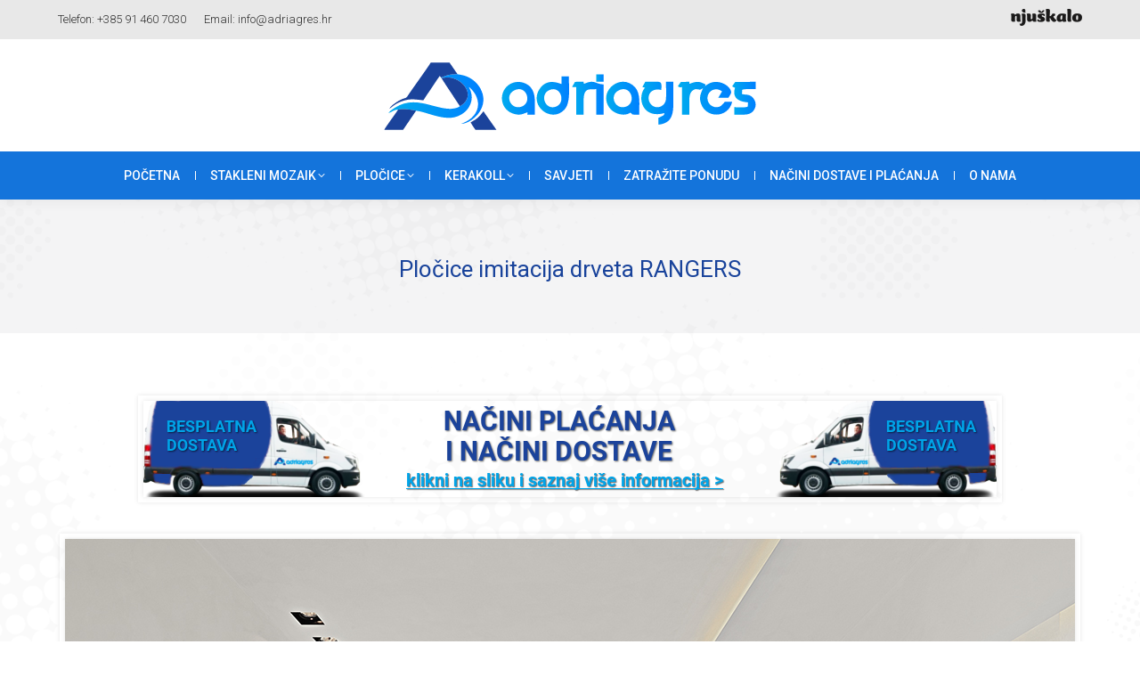

--- FILE ---
content_type: text/html; charset=UTF-8
request_url: https://adriagres.hr/plocice-gres/plocice-imitacija-drveta-rangers/
body_size: 15269
content:
<!DOCTYPE html>
<!--[if !(IE 6) | !(IE 7) | !(IE 8)  ]><!-->
<html lang="hr" class="no-js">
<!--<![endif]-->
<head>
	<meta charset="UTF-8" />
		<meta name="viewport" content="width=device-width, initial-scale=1, maximum-scale=1, user-scalable=0">
		<meta name="theme-color" content="#0073e0"/>	<link rel="profile" href="https://gmpg.org/xfn/11" />
	<title>Pločice imitacija drveta RANGERS &#8211; Adria Gres</title>
<meta name='robots' content='max-image-preview:large' />
	<style>img:is([sizes="auto" i], [sizes^="auto," i]) { contain-intrinsic-size: 3000px 1500px }</style>
	<link rel='dns-prefetch' href='//fonts.googleapis.com' />
<link rel="alternate" type="application/rss+xml" title="Adria Gres &raquo; Kanal" href="https://adriagres.hr/feed/" />
<script>
window._wpemojiSettings = {"baseUrl":"https:\/\/s.w.org\/images\/core\/emoji\/16.0.1\/72x72\/","ext":".png","svgUrl":"https:\/\/s.w.org\/images\/core\/emoji\/16.0.1\/svg\/","svgExt":".svg","source":{"concatemoji":"https:\/\/adriagres.hr\/wp-includes\/js\/wp-emoji-release.min.js?ver=6.8.3"}};
/*! This file is auto-generated */
!function(s,n){var o,i,e;function c(e){try{var t={supportTests:e,timestamp:(new Date).valueOf()};sessionStorage.setItem(o,JSON.stringify(t))}catch(e){}}function p(e,t,n){e.clearRect(0,0,e.canvas.width,e.canvas.height),e.fillText(t,0,0);var t=new Uint32Array(e.getImageData(0,0,e.canvas.width,e.canvas.height).data),a=(e.clearRect(0,0,e.canvas.width,e.canvas.height),e.fillText(n,0,0),new Uint32Array(e.getImageData(0,0,e.canvas.width,e.canvas.height).data));return t.every(function(e,t){return e===a[t]})}function u(e,t){e.clearRect(0,0,e.canvas.width,e.canvas.height),e.fillText(t,0,0);for(var n=e.getImageData(16,16,1,1),a=0;a<n.data.length;a++)if(0!==n.data[a])return!1;return!0}function f(e,t,n,a){switch(t){case"flag":return n(e,"\ud83c\udff3\ufe0f\u200d\u26a7\ufe0f","\ud83c\udff3\ufe0f\u200b\u26a7\ufe0f")?!1:!n(e,"\ud83c\udde8\ud83c\uddf6","\ud83c\udde8\u200b\ud83c\uddf6")&&!n(e,"\ud83c\udff4\udb40\udc67\udb40\udc62\udb40\udc65\udb40\udc6e\udb40\udc67\udb40\udc7f","\ud83c\udff4\u200b\udb40\udc67\u200b\udb40\udc62\u200b\udb40\udc65\u200b\udb40\udc6e\u200b\udb40\udc67\u200b\udb40\udc7f");case"emoji":return!a(e,"\ud83e\udedf")}return!1}function g(e,t,n,a){var r="undefined"!=typeof WorkerGlobalScope&&self instanceof WorkerGlobalScope?new OffscreenCanvas(300,150):s.createElement("canvas"),o=r.getContext("2d",{willReadFrequently:!0}),i=(o.textBaseline="top",o.font="600 32px Arial",{});return e.forEach(function(e){i[e]=t(o,e,n,a)}),i}function t(e){var t=s.createElement("script");t.src=e,t.defer=!0,s.head.appendChild(t)}"undefined"!=typeof Promise&&(o="wpEmojiSettingsSupports",i=["flag","emoji"],n.supports={everything:!0,everythingExceptFlag:!0},e=new Promise(function(e){s.addEventListener("DOMContentLoaded",e,{once:!0})}),new Promise(function(t){var n=function(){try{var e=JSON.parse(sessionStorage.getItem(o));if("object"==typeof e&&"number"==typeof e.timestamp&&(new Date).valueOf()<e.timestamp+604800&&"object"==typeof e.supportTests)return e.supportTests}catch(e){}return null}();if(!n){if("undefined"!=typeof Worker&&"undefined"!=typeof OffscreenCanvas&&"undefined"!=typeof URL&&URL.createObjectURL&&"undefined"!=typeof Blob)try{var e="postMessage("+g.toString()+"("+[JSON.stringify(i),f.toString(),p.toString(),u.toString()].join(",")+"));",a=new Blob([e],{type:"text/javascript"}),r=new Worker(URL.createObjectURL(a),{name:"wpTestEmojiSupports"});return void(r.onmessage=function(e){c(n=e.data),r.terminate(),t(n)})}catch(e){}c(n=g(i,f,p,u))}t(n)}).then(function(e){for(var t in e)n.supports[t]=e[t],n.supports.everything=n.supports.everything&&n.supports[t],"flag"!==t&&(n.supports.everythingExceptFlag=n.supports.everythingExceptFlag&&n.supports[t]);n.supports.everythingExceptFlag=n.supports.everythingExceptFlag&&!n.supports.flag,n.DOMReady=!1,n.readyCallback=function(){n.DOMReady=!0}}).then(function(){return e}).then(function(){var e;n.supports.everything||(n.readyCallback(),(e=n.source||{}).concatemoji?t(e.concatemoji):e.wpemoji&&e.twemoji&&(t(e.twemoji),t(e.wpemoji)))}))}((window,document),window._wpemojiSettings);
</script>
<style id='wp-emoji-styles-inline-css'>

	img.wp-smiley, img.emoji {
		display: inline !important;
		border: none !important;
		box-shadow: none !important;
		height: 1em !important;
		width: 1em !important;
		margin: 0 0.07em !important;
		vertical-align: -0.1em !important;
		background: none !important;
		padding: 0 !important;
	}
</style>
<link rel='stylesheet' id='wp-block-library-css' href='https://adriagres.hr/wp-includes/css/dist/block-library/style.min.css?ver=6.8.3' media='all' />
<style id='wp-block-library-theme-inline-css'>
.wp-block-audio :where(figcaption){color:#555;font-size:13px;text-align:center}.is-dark-theme .wp-block-audio :where(figcaption){color:#ffffffa6}.wp-block-audio{margin:0 0 1em}.wp-block-code{border:1px solid #ccc;border-radius:4px;font-family:Menlo,Consolas,monaco,monospace;padding:.8em 1em}.wp-block-embed :where(figcaption){color:#555;font-size:13px;text-align:center}.is-dark-theme .wp-block-embed :where(figcaption){color:#ffffffa6}.wp-block-embed{margin:0 0 1em}.blocks-gallery-caption{color:#555;font-size:13px;text-align:center}.is-dark-theme .blocks-gallery-caption{color:#ffffffa6}:root :where(.wp-block-image figcaption){color:#555;font-size:13px;text-align:center}.is-dark-theme :root :where(.wp-block-image figcaption){color:#ffffffa6}.wp-block-image{margin:0 0 1em}.wp-block-pullquote{border-bottom:4px solid;border-top:4px solid;color:currentColor;margin-bottom:1.75em}.wp-block-pullquote cite,.wp-block-pullquote footer,.wp-block-pullquote__citation{color:currentColor;font-size:.8125em;font-style:normal;text-transform:uppercase}.wp-block-quote{border-left:.25em solid;margin:0 0 1.75em;padding-left:1em}.wp-block-quote cite,.wp-block-quote footer{color:currentColor;font-size:.8125em;font-style:normal;position:relative}.wp-block-quote:where(.has-text-align-right){border-left:none;border-right:.25em solid;padding-left:0;padding-right:1em}.wp-block-quote:where(.has-text-align-center){border:none;padding-left:0}.wp-block-quote.is-large,.wp-block-quote.is-style-large,.wp-block-quote:where(.is-style-plain){border:none}.wp-block-search .wp-block-search__label{font-weight:700}.wp-block-search__button{border:1px solid #ccc;padding:.375em .625em}:where(.wp-block-group.has-background){padding:1.25em 2.375em}.wp-block-separator.has-css-opacity{opacity:.4}.wp-block-separator{border:none;border-bottom:2px solid;margin-left:auto;margin-right:auto}.wp-block-separator.has-alpha-channel-opacity{opacity:1}.wp-block-separator:not(.is-style-wide):not(.is-style-dots){width:100px}.wp-block-separator.has-background:not(.is-style-dots){border-bottom:none;height:1px}.wp-block-separator.has-background:not(.is-style-wide):not(.is-style-dots){height:2px}.wp-block-table{margin:0 0 1em}.wp-block-table td,.wp-block-table th{word-break:normal}.wp-block-table :where(figcaption){color:#555;font-size:13px;text-align:center}.is-dark-theme .wp-block-table :where(figcaption){color:#ffffffa6}.wp-block-video :where(figcaption){color:#555;font-size:13px;text-align:center}.is-dark-theme .wp-block-video :where(figcaption){color:#ffffffa6}.wp-block-video{margin:0 0 1em}:root :where(.wp-block-template-part.has-background){margin-bottom:0;margin-top:0;padding:1.25em 2.375em}
</style>
<style id='classic-theme-styles-inline-css'>
/*! This file is auto-generated */
.wp-block-button__link{color:#fff;background-color:#32373c;border-radius:9999px;box-shadow:none;text-decoration:none;padding:calc(.667em + 2px) calc(1.333em + 2px);font-size:1.125em}.wp-block-file__button{background:#32373c;color:#fff;text-decoration:none}
</style>
<style id='global-styles-inline-css'>
:root{--wp--preset--aspect-ratio--square: 1;--wp--preset--aspect-ratio--4-3: 4/3;--wp--preset--aspect-ratio--3-4: 3/4;--wp--preset--aspect-ratio--3-2: 3/2;--wp--preset--aspect-ratio--2-3: 2/3;--wp--preset--aspect-ratio--16-9: 16/9;--wp--preset--aspect-ratio--9-16: 9/16;--wp--preset--color--black: #000000;--wp--preset--color--cyan-bluish-gray: #abb8c3;--wp--preset--color--white: #FFF;--wp--preset--color--pale-pink: #f78da7;--wp--preset--color--vivid-red: #cf2e2e;--wp--preset--color--luminous-vivid-orange: #ff6900;--wp--preset--color--luminous-vivid-amber: #fcb900;--wp--preset--color--light-green-cyan: #7bdcb5;--wp--preset--color--vivid-green-cyan: #00d084;--wp--preset--color--pale-cyan-blue: #8ed1fc;--wp--preset--color--vivid-cyan-blue: #0693e3;--wp--preset--color--vivid-purple: #9b51e0;--wp--preset--color--accent: #0073e0;--wp--preset--color--dark-gray: #111;--wp--preset--color--light-gray: #767676;--wp--preset--gradient--vivid-cyan-blue-to-vivid-purple: linear-gradient(135deg,rgba(6,147,227,1) 0%,rgb(155,81,224) 100%);--wp--preset--gradient--light-green-cyan-to-vivid-green-cyan: linear-gradient(135deg,rgb(122,220,180) 0%,rgb(0,208,130) 100%);--wp--preset--gradient--luminous-vivid-amber-to-luminous-vivid-orange: linear-gradient(135deg,rgba(252,185,0,1) 0%,rgba(255,105,0,1) 100%);--wp--preset--gradient--luminous-vivid-orange-to-vivid-red: linear-gradient(135deg,rgba(255,105,0,1) 0%,rgb(207,46,46) 100%);--wp--preset--gradient--very-light-gray-to-cyan-bluish-gray: linear-gradient(135deg,rgb(238,238,238) 0%,rgb(169,184,195) 100%);--wp--preset--gradient--cool-to-warm-spectrum: linear-gradient(135deg,rgb(74,234,220) 0%,rgb(151,120,209) 20%,rgb(207,42,186) 40%,rgb(238,44,130) 60%,rgb(251,105,98) 80%,rgb(254,248,76) 100%);--wp--preset--gradient--blush-light-purple: linear-gradient(135deg,rgb(255,206,236) 0%,rgb(152,150,240) 100%);--wp--preset--gradient--blush-bordeaux: linear-gradient(135deg,rgb(254,205,165) 0%,rgb(254,45,45) 50%,rgb(107,0,62) 100%);--wp--preset--gradient--luminous-dusk: linear-gradient(135deg,rgb(255,203,112) 0%,rgb(199,81,192) 50%,rgb(65,88,208) 100%);--wp--preset--gradient--pale-ocean: linear-gradient(135deg,rgb(255,245,203) 0%,rgb(182,227,212) 50%,rgb(51,167,181) 100%);--wp--preset--gradient--electric-grass: linear-gradient(135deg,rgb(202,248,128) 0%,rgb(113,206,126) 100%);--wp--preset--gradient--midnight: linear-gradient(135deg,rgb(2,3,129) 0%,rgb(40,116,252) 100%);--wp--preset--font-size--small: 13px;--wp--preset--font-size--medium: 20px;--wp--preset--font-size--large: 36px;--wp--preset--font-size--x-large: 42px;--wp--preset--spacing--20: 0.44rem;--wp--preset--spacing--30: 0.67rem;--wp--preset--spacing--40: 1rem;--wp--preset--spacing--50: 1.5rem;--wp--preset--spacing--60: 2.25rem;--wp--preset--spacing--70: 3.38rem;--wp--preset--spacing--80: 5.06rem;--wp--preset--shadow--natural: 6px 6px 9px rgba(0, 0, 0, 0.2);--wp--preset--shadow--deep: 12px 12px 50px rgba(0, 0, 0, 0.4);--wp--preset--shadow--sharp: 6px 6px 0px rgba(0, 0, 0, 0.2);--wp--preset--shadow--outlined: 6px 6px 0px -3px rgba(255, 255, 255, 1), 6px 6px rgba(0, 0, 0, 1);--wp--preset--shadow--crisp: 6px 6px 0px rgba(0, 0, 0, 1);}:where(.is-layout-flex){gap: 0.5em;}:where(.is-layout-grid){gap: 0.5em;}body .is-layout-flex{display: flex;}.is-layout-flex{flex-wrap: wrap;align-items: center;}.is-layout-flex > :is(*, div){margin: 0;}body .is-layout-grid{display: grid;}.is-layout-grid > :is(*, div){margin: 0;}:where(.wp-block-columns.is-layout-flex){gap: 2em;}:where(.wp-block-columns.is-layout-grid){gap: 2em;}:where(.wp-block-post-template.is-layout-flex){gap: 1.25em;}:where(.wp-block-post-template.is-layout-grid){gap: 1.25em;}.has-black-color{color: var(--wp--preset--color--black) !important;}.has-cyan-bluish-gray-color{color: var(--wp--preset--color--cyan-bluish-gray) !important;}.has-white-color{color: var(--wp--preset--color--white) !important;}.has-pale-pink-color{color: var(--wp--preset--color--pale-pink) !important;}.has-vivid-red-color{color: var(--wp--preset--color--vivid-red) !important;}.has-luminous-vivid-orange-color{color: var(--wp--preset--color--luminous-vivid-orange) !important;}.has-luminous-vivid-amber-color{color: var(--wp--preset--color--luminous-vivid-amber) !important;}.has-light-green-cyan-color{color: var(--wp--preset--color--light-green-cyan) !important;}.has-vivid-green-cyan-color{color: var(--wp--preset--color--vivid-green-cyan) !important;}.has-pale-cyan-blue-color{color: var(--wp--preset--color--pale-cyan-blue) !important;}.has-vivid-cyan-blue-color{color: var(--wp--preset--color--vivid-cyan-blue) !important;}.has-vivid-purple-color{color: var(--wp--preset--color--vivid-purple) !important;}.has-black-background-color{background-color: var(--wp--preset--color--black) !important;}.has-cyan-bluish-gray-background-color{background-color: var(--wp--preset--color--cyan-bluish-gray) !important;}.has-white-background-color{background-color: var(--wp--preset--color--white) !important;}.has-pale-pink-background-color{background-color: var(--wp--preset--color--pale-pink) !important;}.has-vivid-red-background-color{background-color: var(--wp--preset--color--vivid-red) !important;}.has-luminous-vivid-orange-background-color{background-color: var(--wp--preset--color--luminous-vivid-orange) !important;}.has-luminous-vivid-amber-background-color{background-color: var(--wp--preset--color--luminous-vivid-amber) !important;}.has-light-green-cyan-background-color{background-color: var(--wp--preset--color--light-green-cyan) !important;}.has-vivid-green-cyan-background-color{background-color: var(--wp--preset--color--vivid-green-cyan) !important;}.has-pale-cyan-blue-background-color{background-color: var(--wp--preset--color--pale-cyan-blue) !important;}.has-vivid-cyan-blue-background-color{background-color: var(--wp--preset--color--vivid-cyan-blue) !important;}.has-vivid-purple-background-color{background-color: var(--wp--preset--color--vivid-purple) !important;}.has-black-border-color{border-color: var(--wp--preset--color--black) !important;}.has-cyan-bluish-gray-border-color{border-color: var(--wp--preset--color--cyan-bluish-gray) !important;}.has-white-border-color{border-color: var(--wp--preset--color--white) !important;}.has-pale-pink-border-color{border-color: var(--wp--preset--color--pale-pink) !important;}.has-vivid-red-border-color{border-color: var(--wp--preset--color--vivid-red) !important;}.has-luminous-vivid-orange-border-color{border-color: var(--wp--preset--color--luminous-vivid-orange) !important;}.has-luminous-vivid-amber-border-color{border-color: var(--wp--preset--color--luminous-vivid-amber) !important;}.has-light-green-cyan-border-color{border-color: var(--wp--preset--color--light-green-cyan) !important;}.has-vivid-green-cyan-border-color{border-color: var(--wp--preset--color--vivid-green-cyan) !important;}.has-pale-cyan-blue-border-color{border-color: var(--wp--preset--color--pale-cyan-blue) !important;}.has-vivid-cyan-blue-border-color{border-color: var(--wp--preset--color--vivid-cyan-blue) !important;}.has-vivid-purple-border-color{border-color: var(--wp--preset--color--vivid-purple) !important;}.has-vivid-cyan-blue-to-vivid-purple-gradient-background{background: var(--wp--preset--gradient--vivid-cyan-blue-to-vivid-purple) !important;}.has-light-green-cyan-to-vivid-green-cyan-gradient-background{background: var(--wp--preset--gradient--light-green-cyan-to-vivid-green-cyan) !important;}.has-luminous-vivid-amber-to-luminous-vivid-orange-gradient-background{background: var(--wp--preset--gradient--luminous-vivid-amber-to-luminous-vivid-orange) !important;}.has-luminous-vivid-orange-to-vivid-red-gradient-background{background: var(--wp--preset--gradient--luminous-vivid-orange-to-vivid-red) !important;}.has-very-light-gray-to-cyan-bluish-gray-gradient-background{background: var(--wp--preset--gradient--very-light-gray-to-cyan-bluish-gray) !important;}.has-cool-to-warm-spectrum-gradient-background{background: var(--wp--preset--gradient--cool-to-warm-spectrum) !important;}.has-blush-light-purple-gradient-background{background: var(--wp--preset--gradient--blush-light-purple) !important;}.has-blush-bordeaux-gradient-background{background: var(--wp--preset--gradient--blush-bordeaux) !important;}.has-luminous-dusk-gradient-background{background: var(--wp--preset--gradient--luminous-dusk) !important;}.has-pale-ocean-gradient-background{background: var(--wp--preset--gradient--pale-ocean) !important;}.has-electric-grass-gradient-background{background: var(--wp--preset--gradient--electric-grass) !important;}.has-midnight-gradient-background{background: var(--wp--preset--gradient--midnight) !important;}.has-small-font-size{font-size: var(--wp--preset--font-size--small) !important;}.has-medium-font-size{font-size: var(--wp--preset--font-size--medium) !important;}.has-large-font-size{font-size: var(--wp--preset--font-size--large) !important;}.has-x-large-font-size{font-size: var(--wp--preset--font-size--x-large) !important;}
:where(.wp-block-post-template.is-layout-flex){gap: 1.25em;}:where(.wp-block-post-template.is-layout-grid){gap: 1.25em;}
:where(.wp-block-columns.is-layout-flex){gap: 2em;}:where(.wp-block-columns.is-layout-grid){gap: 2em;}
:root :where(.wp-block-pullquote){font-size: 1.5em;line-height: 1.6;}
</style>
<link rel='stylesheet' id='the7-font-css' href='https://adriagres.hr/wp-content/themes/dt-the7/fonts/icomoon-the7-font/icomoon-the7-font.min.css?ver=12.5.2' media='all' />
<link rel='stylesheet' id='the7-awesome-fonts-css' href='https://adriagres.hr/wp-content/themes/dt-the7/fonts/FontAwesome/css/all.min.css?ver=12.5.2' media='all' />
<link rel='stylesheet' id='the7-awesome-fonts-back-css' href='https://adriagres.hr/wp-content/themes/dt-the7/fonts/FontAwesome/back-compat.min.css?ver=12.5.2' media='all' />
<link rel='stylesheet' id='the7-Defaults-css' href='https://adriagres.hr/wp-content/uploads/smile_fonts/Defaults/Defaults.css?ver=6.8.3' media='all' />
<link rel='stylesheet' id='js_composer_front-css' href='https://adriagres.hr/wp-content/plugins/js_composer/assets/css/js_composer.min.css?ver=8.5' media='all' />
<link rel='stylesheet' id='dt-web-fonts-css' href='https://fonts.googleapis.com/css?family=Roboto:300,400,500,600,700%7COpen+Sans:400,600,700%7CRoboto+Condensed:400,600,700,bold' media='all' />
<link rel='stylesheet' id='dt-main-css' href='https://adriagres.hr/wp-content/themes/dt-the7/css/main.min.css?ver=12.5.2' media='all' />
<link rel='stylesheet' id='the7-custom-scrollbar-css' href='https://adriagres.hr/wp-content/themes/dt-the7/lib/custom-scrollbar/custom-scrollbar.min.css?ver=12.5.2' media='all' />
<link rel='stylesheet' id='the7-wpbakery-css' href='https://adriagres.hr/wp-content/themes/dt-the7/css/wpbakery.min.css?ver=12.5.2' media='all' />
<link rel='stylesheet' id='the7-css-vars-css' href='https://adriagres.hr/wp-content/uploads/the7-css/css-vars.css?ver=3623974a8731' media='all' />
<link rel='stylesheet' id='dt-custom-css' href='https://adriagres.hr/wp-content/uploads/the7-css/custom.css?ver=3623974a8731' media='all' />
<link rel='stylesheet' id='dt-media-css' href='https://adriagres.hr/wp-content/uploads/the7-css/media.css?ver=3623974a8731' media='all' />
<link rel='stylesheet' id='the7-mega-menu-css' href='https://adriagres.hr/wp-content/uploads/the7-css/mega-menu.css?ver=3623974a8731' media='all' />
<link rel='stylesheet' id='style-css' href='https://adriagres.hr/wp-content/themes/dt-the7/style.css?ver=12.5.2' media='all' />
<script src="https://adriagres.hr/wp-includes/js/jquery/jquery.min.js?ver=3.7.1" id="jquery-core-js"></script>
<script src="https://adriagres.hr/wp-includes/js/jquery/jquery-migrate.min.js?ver=3.4.1" id="jquery-migrate-js"></script>
<script id="dt-above-fold-js-extra">
var dtLocal = {"themeUrl":"https:\/\/adriagres.hr\/wp-content\/themes\/dt-the7","passText":"To view this protected post, enter the password below:","moreButtonText":{"loading":"Loading...","loadMore":"Load more"},"postID":"4925","ajaxurl":"https:\/\/adriagres.hr\/wp-admin\/admin-ajax.php","REST":{"baseUrl":"https:\/\/adriagres.hr\/wp-json\/the7\/v1","endpoints":{"sendMail":"\/send-mail"}},"contactMessages":{"required":"One or more fields have an error. Please check and try again.","terms":"Please accept the privacy policy.","fillTheCaptchaError":"Please, fill the captcha."},"captchaSiteKey":"","ajaxNonce":"e99b58174e","pageData":{"type":"page","template":"page","layout":null},"themeSettings":{"smoothScroll":"off","lazyLoading":false,"desktopHeader":{"height":180},"ToggleCaptionEnabled":"disabled","ToggleCaption":"Navigation","floatingHeader":{"showAfter":174,"showMenu":false,"height":50,"logo":{"showLogo":true,"html":"<img class=\" preload-me\" src=\"https:\/\/adriagres.hr\/wp-content\/uploads\/2017\/01\/logo-1.png\" srcset=\"https:\/\/adriagres.hr\/wp-content\/uploads\/2017\/01\/logo-1.png 429w, https:\/\/adriagres.hr\/wp-content\/uploads\/2017\/01\/adria_square_logo.png 129w\" width=\"429\" height=\"79\"   sizes=\"429px\" alt=\"Adria Gres\" \/>","url":"https:\/\/adriagres.hr\/"}},"topLine":{"floatingTopLine":{"logo":{"showLogo":false,"html":""}}},"mobileHeader":{"firstSwitchPoint":1150,"secondSwitchPoint":950,"firstSwitchPointHeight":80,"secondSwitchPointHeight":60,"mobileToggleCaptionEnabled":"right","mobileToggleCaption":"Izbornik"},"stickyMobileHeaderFirstSwitch":{"logo":{"html":"<img class=\"\" src=\"https:\/\/adriagres.hr\/wp-content\/uploads\/2020\/05\/adria_gres_svg1.svg\"  sizes=\"429px\" alt=\"Adria Gres\" \/>"}},"stickyMobileHeaderSecondSwitch":{"logo":{"html":"<img class=\"\" src=\"https:\/\/adriagres.hr\/wp-content\/uploads\/2020\/05\/adria_gres_svg1.svg\"  sizes=\"429px\" alt=\"Adria Gres\" \/>"}},"sidebar":{"switchPoint":970},"boxedWidth":"1280px"},"VCMobileScreenWidth":"768"};
var dtShare = {"shareButtonText":{"facebook":"Share on Facebook","twitter":"Share on X","pinterest":"Pin it","linkedin":"Share on Linkedin","whatsapp":"Share on Whatsapp"},"overlayOpacity":"85"};
</script>
<script src="https://adriagres.hr/wp-content/themes/dt-the7/js/above-the-fold.min.js?ver=12.5.2" id="dt-above-fold-js"></script>
<script></script><link rel="https://api.w.org/" href="https://adriagres.hr/wp-json/" /><link rel="alternate" title="JSON" type="application/json" href="https://adriagres.hr/wp-json/wp/v2/pages/4925" /><link rel="EditURI" type="application/rsd+xml" title="RSD" href="https://adriagres.hr/xmlrpc.php?rsd" />
<meta name="generator" content="WordPress 6.8.3" />
<link rel="canonical" href="https://adriagres.hr/plocice-gres/plocice-imitacija-drveta-rangers/" />
<link rel='shortlink' href='https://adriagres.hr/?p=4925' />
<link rel="alternate" title="oEmbed (JSON)" type="application/json+oembed" href="https://adriagres.hr/wp-json/oembed/1.0/embed?url=https%3A%2F%2Fadriagres.hr%2Fplocice-gres%2Fplocice-imitacija-drveta-rangers%2F" />
<link rel="alternate" title="oEmbed (XML)" type="text/xml+oembed" href="https://adriagres.hr/wp-json/oembed/1.0/embed?url=https%3A%2F%2Fadriagres.hr%2Fplocice-gres%2Fplocice-imitacija-drveta-rangers%2F&#038;format=xml" />
<link rel="icon" type="image/png" href="/wp-content/uploads/fbrfg/favicon-96x96.png" sizes="96x96" />
<link rel="icon" type="image/svg+xml" href="/wp-content/uploads/fbrfg/favicon.svg" />
<link rel="shortcut icon" href="/wp-content/uploads/fbrfg/favicon.ico" />
<link rel="apple-touch-icon" sizes="180x180" href="/wp-content/uploads/fbrfg/apple-touch-icon.png" />
<meta name="apple-mobile-web-app-title" content="AdriaGres" />
<link rel="manifest" href="/wp-content/uploads/fbrfg/site.webmanifest" /><meta property="og:site_name" content="Adria Gres" />
<meta property="og:title" content="Pločice imitacija drveta RANGERS" />
<meta property="og:url" content="https://adriagres.hr/plocice-gres/plocice-imitacija-drveta-rangers/" />
<meta property="og:type" content="article" />
<meta name="generator" content="Powered by WPBakery Page Builder - drag and drop page builder for WordPress."/>
<link rel="icon" href="https://adriagres.hr/wp-content/uploads/2025/06/adriagres_favicon.png" type="image/png" sizes="16x16"/><link rel="icon" href="https://adriagres.hr/wp-content/uploads/2025/06/adriagres_favicon.png" type="image/png" sizes="32x32"/><link rel="apple-touch-icon" href="https://adriagres.hr/wp-content/uploads/2025/06/adriagres_favicon.png"><link rel="apple-touch-icon" sizes="76x76" href="https://adriagres.hr/wp-content/uploads/2025/06/adriagres_favicon.png"><link rel="apple-touch-icon" sizes="120x120" href="https://adriagres.hr/wp-content/uploads/2025/06/adriagres_favicon.png"><link rel="apple-touch-icon" sizes="152x152" href="https://adriagres.hr/wp-content/uploads/2025/06/adriagres_favicon.png"><style type="text/css" data-type="vc_shortcodes-default-css">.vc_do_btn{margin-bottom:22px;}</style><style type="text/css" data-type="vc_shortcodes-custom-css">.vc_custom_1708763944395{margin-top: -30px !important;}.vc_custom_1542967532770{margin-top: -30px !important;}.vc_custom_1708763996823{margin-top: -30px !important;}.vc_custom_1542967532770{margin-top: -30px !important;}.vc_custom_1708764089629{margin-top: -30px !important;}.vc_custom_1542967532770{margin-top: -30px !important;}.vc_custom_1708764149454{margin-top: -30px !important;}.vc_custom_1542967532770{margin-top: -30px !important;}</style><noscript><style> .wpb_animate_when_almost_visible { opacity: 1; }</style></noscript><script>
  (function(i,s,o,g,r,a,m){i['GoogleAnalyticsObject']=r;i[r]=i[r]||function(){
  (i[r].q=i[r].q||[]).push(arguments)},i[r].l=1*new Date();a=s.createElement(o),
  m=s.getElementsByTagName(o)[0];a.async=1;a.src=g;m.parentNode.insertBefore(a,m)
  })(window,document,'script','https://www.google-analytics.com/analytics.js','ga');

  ga('create', 'UA-92021448-1', 'auto');
  ga('send', 'pageview');

</script></head>
<body id="the7-body" class="wp-singular page-template-default page page-id-4925 page-child parent-pageid-1040 wp-embed-responsive wp-theme-dt-the7 dt-responsive-on right-mobile-menu-close-icon ouside-menu-close-icon mobile-close-left-caption mobile-hamburger-close-bg-enable mobile-hamburger-close-bg-hover-enable  rotate-medium-mobile-menu-close-icon fade-medium-menu-close-icon srcset-enabled btn-flat custom-btn-color custom-btn-hover-color shadow-element-decoration sticky-mobile-header top-header first-switch-logo-right first-switch-menu-left second-switch-logo-center second-switch-menu-left layzr-loading-on popup-message-style the7-ver-12.5.2 dt-fa-compatibility wpb-js-composer js-comp-ver-8.5 vc_responsive">
<!-- The7 12.5.2 -->

<div id="page" >
	<a class="skip-link screen-reader-text" href="#content">Skip to content</a>

<div class="masthead classic-header center bg-behind-menu logo-center widgets dividers shadow-decoration shadow-mobile-header-decoration animate-position-mobile-menu-icon mobile-right-caption dt-parent-menu-clickable show-sub-menu-on-hover"  role="banner">

	<div class="top-bar">
	<div class="top-bar-bg" ></div>
	<div class="left-widgets mini-widgets"><div class="text-area show-on-desktop in-top-bar-left in-menu-second-switch"><p>Telefon: +385 91 460 7030</p>
</div><div class="text-area show-on-desktop in-top-bar-left in-menu-second-switch"><p>Email: info@adriagres.hr</p>
</div></div><div class="right-widgets mini-widgets"><div class="text-area show-on-desktop in-top-bar-right in-menu-second-switch"><p><a href="http://www.njuskalo.hr/tvrtka/adriagres"> <img src="https://adriagres.hr/wp-content/uploads/2017/01/adria_gres_njuskalo.png"></a></p>
</div></div></div>

	<header class="header-bar">

		<div class="branding">
	<div id="site-title" class="assistive-text">Adria Gres</div>
	<div id="site-description" class="assistive-text">Stakleni mozaici za bazene</div>
	<a class="" href="https://adriagres.hr/"><img class="" src="https://adriagres.hr/wp-content/uploads/2020/05/adria_gres_svg1.svg"  sizes="429px" alt="Adria Gres" /></a><div class="mini-widgets"></div><div class="mini-widgets"></div></div>

		<nav class="navigation">

			<ul id="primary-menu" class="main-nav underline-decoration from-centre-line level-arrows-on outside-item-custom-margin"><li class="menu-item menu-item-type-post_type menu-item-object-page menu-item-home menu-item-46 first depth-0"><a href='https://adriagres.hr/' data-level='1'><span class="menu-item-text"><span class="menu-text">Početna</span></span></a></li> <li class="menu-item menu-item-type-post_type menu-item-object-page menu-item-has-children menu-item-24 has-children depth-0 dt-mega-menu mega-auto-width mega-column-4"><a href='https://adriagres.hr/stakleni-mozaik/' data-level='1'><span class="menu-item-text"><span class="menu-text">Stakleni mozaik</span></span></a><div class="dt-mega-menu-wrap"><ul class="sub-nav level-arrows-on"><li class="menu-item menu-item-type-post_type menu-item-object-page menu-item-2727 first depth-1 no-link dt-mega-parent wf-1-4"><a href='https://adriagres.hr/mozaik-plocice/' data-level='2'><span class="menu-item-text"><span class="menu-text">MOZAIK pločice na lageru</span></span></a></li> <li class="menu-item menu-item-type-post_type menu-item-object-page menu-item-1279 depth-1 no-link dt-mega-parent wf-1-4"><a href='https://adriagres.hr/stakleni-mozaik/svjetlece-mozaik-plocice/' data-level='2'><span class="menu-item-text"><span class="menu-text">SVJETLEĆE mozaik pločice</span></span></a></li> <li class="menu-item menu-item-type-post_type menu-item-object-page menu-item-1281 depth-1 no-link dt-mega-parent wf-1-4"><a href='https://adriagres.hr/stakleni-mozaik/bordure-za-bazene-od-mozaika/' data-level='2'><span class="menu-item-text"><span class="menu-text">BORDURE za bazene od mozaika</span></span></a></li> <li class="menu-item menu-item-type-post_type menu-item-object-page menu-item-1322 depth-1 no-link dt-mega-parent wf-1-4"><a href='https://adriagres.hr/stakleni-mozaik/dekorativne-slike-za-bazene/' data-level='2'><span class="menu-item-text"><span class="menu-text">DEKORATIVNE slike za bazene</span></span></a></li> <li class="menu-item menu-item-type-post_type menu-item-object-page menu-item-3222 depth-1 no-link dt-mega-parent wf-1-4"><a href='https://adriagres.hr/stakleni-mozaik/lisa-mozaik/' data-level='2'><span class="menu-item-text"><span class="menu-text">LISA Mozaik</span></span></a></li> <li class="menu-item menu-item-type-post_type menu-item-object-page menu-item-3199 depth-1 no-link dt-mega-parent wf-1-4"><a href='https://adriagres.hr/stakleni-mozaik/penta-mozaik/' data-level='2'><span class="menu-item-text"><span class="menu-text">PENTA Mozaik</span></span></a></li> <li class="menu-item menu-item-type-post_type menu-item-object-page menu-item-3306 depth-1 no-link dt-mega-parent wf-1-4"><a href='https://adriagres.hr/stakleni-mozaik/penny-mozaik/' data-level='2'><span class="menu-item-text"><span class="menu-text">PENNY Mozaik</span></span></a></li> <li class="menu-item menu-item-type-post_type menu-item-object-page menu-item-3364 depth-1 no-link dt-mega-parent wf-1-4"><a href='https://adriagres.hr/stakleni-mozaik/elementi-za-bazen/' data-level='2'><span class="menu-item-text"><span class="menu-text">ELEMENTI za bazen</span></span></a></li> </ul></div></li> <li class="menu-item menu-item-type-post_type menu-item-object-page current-page-ancestor menu-item-has-children menu-item-1041 has-children depth-0 dt-mega-menu mega-auto-width mega-column-3"><a href='https://adriagres.hr/plocice-gres/' data-level='1'><span class="menu-item-text"><span class="menu-text">Pločice</span></span></a><div class="dt-mega-menu-wrap"><ul class="sub-nav level-arrows-on"><li class="menu-item menu-item-type-post_type menu-item-object-page menu-item-4356 first depth-1 no-link dt-mega-parent wf-1-3"><a href='https://adriagres.hr/plocice-gres/plocice-na-popustu/' data-level='2'><span class="menu-item-text"><span class="menu-text">Pločice na POPUSTU</span></span></a></li> <li class="menu-item menu-item-type-post_type menu-item-object-page menu-item-1668 depth-1 no-link dt-mega-parent wf-1-3"><a href='https://adriagres.hr/plocice-gres/plocice-vanjske-protuklizne-2/' data-level='2'><span class="menu-item-text"><span class="menu-text">Pločice vanjske protuklizne</span></span></a></li> <li class="menu-item menu-item-type-post_type menu-item-object-page menu-item-1606 depth-1 no-link dt-mega-parent wf-1-3"><a href='https://adriagres.hr/plocice-gres/gres-plocice-za-bazene/' data-level='2'><span class="menu-item-text"><span class="menu-text">Gres pločice za bazene</span></span></a></li> <li class="menu-item menu-item-type-post_type menu-item-object-page menu-item-1300 depth-1 no-link dt-mega-parent wf-1-3"><a href='https://adriagres.hr/plocice-gres/plocice-imitacija-drveta/' data-level='2'><span class="menu-item-text"><span class="menu-text">Pločice imitacija drveta</span></span></a></li> <li class="menu-item menu-item-type-post_type menu-item-object-page menu-item-3489 depth-1 no-link dt-mega-parent wf-1-3"><a href='https://adriagres.hr/plocice-imitacija-kamena/' data-level='2'><span class="menu-item-text"><span class="menu-text">Pločice imitacija kamena</span></span></a></li> <li class="menu-item menu-item-type-post_type menu-item-object-page menu-item-1298 depth-1 no-link dt-mega-parent wf-1-3"><a href='https://adriagres.hr/plocice-gres/plocice-imitacija-mramora/' data-level='2'><span class="menu-item-text"><span class="menu-text">Pločice imitacija mramora</span></span></a></li> <li class="menu-item menu-item-type-post_type menu-item-object-page menu-item-1297 depth-1 no-link dt-mega-parent wf-1-3"><a href='https://adriagres.hr/plocice-gres/plocice-imitacija-cementa/' data-level='2'><span class="menu-item-text"><span class="menu-text">Pločice imitacija cementa</span></span></a></li> <li class="menu-item menu-item-type-post_type menu-item-object-page menu-item-4224 depth-1 no-link dt-mega-parent wf-1-3"><a href='https://adriagres.hr/plocice-gres/plocice-th2-0/' data-level='2'><span class="menu-item-text"><span class="menu-text">Pločice 2 CM debljine</span></span></a></li> </ul></div></li> <li class="menu-item menu-item-type-post_type menu-item-object-page menu-item-has-children menu-item-269 has-children depth-0 dt-mega-menu mega-auto-width mega-column-2"><a href='https://adriagres.hr/kerakoll-ponuda/' data-level='1'><span class="menu-item-text"><span class="menu-text">Kerakoll</span></span></a><div class="dt-mega-menu-wrap"><ul class="sub-nav level-arrows-on"><li class="menu-item menu-item-type-post_type menu-item-object-page menu-item-277 first depth-1 no-link dt-mega-parent wf-1-2"><a href='https://adriagres.hr/kerakoll-ponuda/' data-level='2'><span class="menu-item-text"><span class="menu-text">Cijela ponuda</span></span></a></li> <li class="menu-item menu-item-type-post_type menu-item-object-page menu-item-276 depth-1 no-link dt-mega-parent wf-1-2"><a href='https://adriagres.hr/kerakoll-ponuda/nanoflex-eco-hidroizolacija/' data-level='2'><span class="menu-item-text"><span class="menu-text">Nanoflex® Eco</span></span></a></li> <li class="menu-item menu-item-type-post_type menu-item-object-page menu-item-275 depth-1 no-link dt-mega-parent wf-1-2"><a href='https://adriagres.hr/kerakoll-ponuda/keradur-eco-impregnacija/' data-level='2'><span class="menu-item-text"><span class="menu-text">Keradur® Eco</span></span></a></li> <li class="menu-item menu-item-type-post_type menu-item-object-page menu-item-272 depth-1 no-link dt-mega-parent wf-1-2"><a href='https://adriagres.hr/kerakoll-ponuda/biolab-no-limits-ljepilo/' data-level='2'><span class="menu-item-text"><span class="menu-text">BioLab® No Limits</span></span></a></li> <li class="menu-item menu-item-type-post_type menu-item-object-page menu-item-274 depth-1 no-link dt-mega-parent wf-1-2"><a href='https://adriagres.hr/kerakoll-ponuda/fugalite-eco-fugirna-masa-i-ljepilo/' data-level='2'><span class="menu-item-text"><span class="menu-text">Fugalite® Eco</span></span></a></li> <li class="menu-item menu-item-type-post_type menu-item-object-page menu-item-273 depth-1 no-link dt-mega-parent wf-1-2"><a href='https://adriagres.hr/kerakoll-ponuda/fugabella-eco-scuba-fugirna-masa/' data-level='2'><span class="menu-item-text"><span class="menu-text">Fugabella® Eco Scuba</span></span></a></li> <li class="menu-item menu-item-type-post_type menu-item-object-page menu-item-271 depth-1 no-link dt-mega-parent wf-1-2"><a href='https://adriagres.hr/kerakoll-ponuda/aquastop-70/' data-level='2'><span class="menu-item-text"><span class="menu-text">Aquastop® 70</span></span></a></li> <li class="menu-item menu-item-type-post_type menu-item-object-page menu-item-270 depth-1 no-link dt-mega-parent wf-1-2"><a href='https://adriagres.hr/kerakoll-ponuda/aquastop-100/' data-level='2'><span class="menu-item-text"><span class="menu-text">Aquastop® 100</span></span></a></li> <li class="menu-item menu-item-type-post_type menu-item-object-page menu-item-287 depth-1 no-link dt-mega-parent wf-1-2"><a href='https://adriagres.hr/kerakoll-ponuda/aquastop-ar1/' data-level='2'><span class="menu-item-text"><span class="menu-text">Aquastop® AR1</span></span></a></li> </ul></div></li> <li class="menu-item menu-item-type-post_type menu-item-object-page menu-item-23 depth-0"><a href='https://adriagres.hr/savjeti/' data-level='1'><span class="menu-item-text"><span class="menu-text">Savjeti</span></span></a></li> <li class="menu-item menu-item-type-post_type menu-item-object-page menu-item-22 depth-0"><a href='https://adriagres.hr/zatrazite-ponudu/' data-level='1'><span class="menu-item-text"><span class="menu-text">Zatražite ponudu</span></span></a></li> <li class="menu-item menu-item-type-post_type menu-item-object-page menu-item-656 depth-0"><a href='https://adriagres.hr/nacini-dostave-i-placanja/' data-level='1'><span class="menu-item-text"><span class="menu-text">Načini dostave i plaćanja</span></span></a></li> <li class="menu-item menu-item-type-post_type menu-item-object-page menu-item-164 last depth-0"><a href='https://adriagres.hr/o-nama/' data-level='1'><span class="menu-item-text"><span class="menu-text">O nama</span></span></a></li> </ul>
			
		</nav>

	</header>

</div>
<div role="navigation" aria-label="Main Menu" class="dt-mobile-header mobile-menu-show-divider">
	<div class="dt-close-mobile-menu-icon" aria-label="Close" role="button" tabindex="0"><span class="mobile-menu-close-caption">Zatvori</span><div class="close-line-wrap"><span class="close-line"></span><span class="close-line"></span><span class="close-line"></span></div></div>	<ul id="mobile-menu" class="mobile-main-nav">
		<li class="menu-item menu-item-type-post_type menu-item-object-page menu-item-home menu-item-46 first depth-0"><a href='https://adriagres.hr/' data-level='1'><span class="menu-item-text"><span class="menu-text">Početna</span></span></a></li> <li class="menu-item menu-item-type-post_type menu-item-object-page menu-item-has-children menu-item-24 has-children depth-0 dt-mega-menu mega-auto-width mega-column-4"><a href='https://adriagres.hr/stakleni-mozaik/' data-level='1'><span class="menu-item-text"><span class="menu-text">Stakleni mozaik</span></span></a><div class="dt-mega-menu-wrap"><ul class="sub-nav level-arrows-on"><li class="menu-item menu-item-type-post_type menu-item-object-page menu-item-2727 first depth-1 no-link dt-mega-parent wf-1-4"><a href='https://adriagres.hr/mozaik-plocice/' data-level='2'><span class="menu-item-text"><span class="menu-text">MOZAIK pločice na lageru</span></span></a></li> <li class="menu-item menu-item-type-post_type menu-item-object-page menu-item-1279 depth-1 no-link dt-mega-parent wf-1-4"><a href='https://adriagres.hr/stakleni-mozaik/svjetlece-mozaik-plocice/' data-level='2'><span class="menu-item-text"><span class="menu-text">SVJETLEĆE mozaik pločice</span></span></a></li> <li class="menu-item menu-item-type-post_type menu-item-object-page menu-item-1281 depth-1 no-link dt-mega-parent wf-1-4"><a href='https://adriagres.hr/stakleni-mozaik/bordure-za-bazene-od-mozaika/' data-level='2'><span class="menu-item-text"><span class="menu-text">BORDURE za bazene od mozaika</span></span></a></li> <li class="menu-item menu-item-type-post_type menu-item-object-page menu-item-1322 depth-1 no-link dt-mega-parent wf-1-4"><a href='https://adriagres.hr/stakleni-mozaik/dekorativne-slike-za-bazene/' data-level='2'><span class="menu-item-text"><span class="menu-text">DEKORATIVNE slike za bazene</span></span></a></li> <li class="menu-item menu-item-type-post_type menu-item-object-page menu-item-3222 depth-1 no-link dt-mega-parent wf-1-4"><a href='https://adriagres.hr/stakleni-mozaik/lisa-mozaik/' data-level='2'><span class="menu-item-text"><span class="menu-text">LISA Mozaik</span></span></a></li> <li class="menu-item menu-item-type-post_type menu-item-object-page menu-item-3199 depth-1 no-link dt-mega-parent wf-1-4"><a href='https://adriagres.hr/stakleni-mozaik/penta-mozaik/' data-level='2'><span class="menu-item-text"><span class="menu-text">PENTA Mozaik</span></span></a></li> <li class="menu-item menu-item-type-post_type menu-item-object-page menu-item-3306 depth-1 no-link dt-mega-parent wf-1-4"><a href='https://adriagres.hr/stakleni-mozaik/penny-mozaik/' data-level='2'><span class="menu-item-text"><span class="menu-text">PENNY Mozaik</span></span></a></li> <li class="menu-item menu-item-type-post_type menu-item-object-page menu-item-3364 depth-1 no-link dt-mega-parent wf-1-4"><a href='https://adriagres.hr/stakleni-mozaik/elementi-za-bazen/' data-level='2'><span class="menu-item-text"><span class="menu-text">ELEMENTI za bazen</span></span></a></li> </ul></div></li> <li class="menu-item menu-item-type-post_type menu-item-object-page current-page-ancestor menu-item-has-children menu-item-1041 has-children depth-0 dt-mega-menu mega-auto-width mega-column-3"><a href='https://adriagres.hr/plocice-gres/' data-level='1'><span class="menu-item-text"><span class="menu-text">Pločice</span></span></a><div class="dt-mega-menu-wrap"><ul class="sub-nav level-arrows-on"><li class="menu-item menu-item-type-post_type menu-item-object-page menu-item-4356 first depth-1 no-link dt-mega-parent wf-1-3"><a href='https://adriagres.hr/plocice-gres/plocice-na-popustu/' data-level='2'><span class="menu-item-text"><span class="menu-text">Pločice na POPUSTU</span></span></a></li> <li class="menu-item menu-item-type-post_type menu-item-object-page menu-item-1668 depth-1 no-link dt-mega-parent wf-1-3"><a href='https://adriagres.hr/plocice-gres/plocice-vanjske-protuklizne-2/' data-level='2'><span class="menu-item-text"><span class="menu-text">Pločice vanjske protuklizne</span></span></a></li> <li class="menu-item menu-item-type-post_type menu-item-object-page menu-item-1606 depth-1 no-link dt-mega-parent wf-1-3"><a href='https://adriagres.hr/plocice-gres/gres-plocice-za-bazene/' data-level='2'><span class="menu-item-text"><span class="menu-text">Gres pločice za bazene</span></span></a></li> <li class="menu-item menu-item-type-post_type menu-item-object-page menu-item-1300 depth-1 no-link dt-mega-parent wf-1-3"><a href='https://adriagres.hr/plocice-gres/plocice-imitacija-drveta/' data-level='2'><span class="menu-item-text"><span class="menu-text">Pločice imitacija drveta</span></span></a></li> <li class="menu-item menu-item-type-post_type menu-item-object-page menu-item-3489 depth-1 no-link dt-mega-parent wf-1-3"><a href='https://adriagres.hr/plocice-imitacija-kamena/' data-level='2'><span class="menu-item-text"><span class="menu-text">Pločice imitacija kamena</span></span></a></li> <li class="menu-item menu-item-type-post_type menu-item-object-page menu-item-1298 depth-1 no-link dt-mega-parent wf-1-3"><a href='https://adriagres.hr/plocice-gres/plocice-imitacija-mramora/' data-level='2'><span class="menu-item-text"><span class="menu-text">Pločice imitacija mramora</span></span></a></li> <li class="menu-item menu-item-type-post_type menu-item-object-page menu-item-1297 depth-1 no-link dt-mega-parent wf-1-3"><a href='https://adriagres.hr/plocice-gres/plocice-imitacija-cementa/' data-level='2'><span class="menu-item-text"><span class="menu-text">Pločice imitacija cementa</span></span></a></li> <li class="menu-item menu-item-type-post_type menu-item-object-page menu-item-4224 depth-1 no-link dt-mega-parent wf-1-3"><a href='https://adriagres.hr/plocice-gres/plocice-th2-0/' data-level='2'><span class="menu-item-text"><span class="menu-text">Pločice 2 CM debljine</span></span></a></li> </ul></div></li> <li class="menu-item menu-item-type-post_type menu-item-object-page menu-item-has-children menu-item-269 has-children depth-0 dt-mega-menu mega-auto-width mega-column-2"><a href='https://adriagres.hr/kerakoll-ponuda/' data-level='1'><span class="menu-item-text"><span class="menu-text">Kerakoll</span></span></a><div class="dt-mega-menu-wrap"><ul class="sub-nav level-arrows-on"><li class="menu-item menu-item-type-post_type menu-item-object-page menu-item-277 first depth-1 no-link dt-mega-parent wf-1-2"><a href='https://adriagres.hr/kerakoll-ponuda/' data-level='2'><span class="menu-item-text"><span class="menu-text">Cijela ponuda</span></span></a></li> <li class="menu-item menu-item-type-post_type menu-item-object-page menu-item-276 depth-1 no-link dt-mega-parent wf-1-2"><a href='https://adriagres.hr/kerakoll-ponuda/nanoflex-eco-hidroizolacija/' data-level='2'><span class="menu-item-text"><span class="menu-text">Nanoflex® Eco</span></span></a></li> <li class="menu-item menu-item-type-post_type menu-item-object-page menu-item-275 depth-1 no-link dt-mega-parent wf-1-2"><a href='https://adriagres.hr/kerakoll-ponuda/keradur-eco-impregnacija/' data-level='2'><span class="menu-item-text"><span class="menu-text">Keradur® Eco</span></span></a></li> <li class="menu-item menu-item-type-post_type menu-item-object-page menu-item-272 depth-1 no-link dt-mega-parent wf-1-2"><a href='https://adriagres.hr/kerakoll-ponuda/biolab-no-limits-ljepilo/' data-level='2'><span class="menu-item-text"><span class="menu-text">BioLab® No Limits</span></span></a></li> <li class="menu-item menu-item-type-post_type menu-item-object-page menu-item-274 depth-1 no-link dt-mega-parent wf-1-2"><a href='https://adriagres.hr/kerakoll-ponuda/fugalite-eco-fugirna-masa-i-ljepilo/' data-level='2'><span class="menu-item-text"><span class="menu-text">Fugalite® Eco</span></span></a></li> <li class="menu-item menu-item-type-post_type menu-item-object-page menu-item-273 depth-1 no-link dt-mega-parent wf-1-2"><a href='https://adriagres.hr/kerakoll-ponuda/fugabella-eco-scuba-fugirna-masa/' data-level='2'><span class="menu-item-text"><span class="menu-text">Fugabella® Eco Scuba</span></span></a></li> <li class="menu-item menu-item-type-post_type menu-item-object-page menu-item-271 depth-1 no-link dt-mega-parent wf-1-2"><a href='https://adriagres.hr/kerakoll-ponuda/aquastop-70/' data-level='2'><span class="menu-item-text"><span class="menu-text">Aquastop® 70</span></span></a></li> <li class="menu-item menu-item-type-post_type menu-item-object-page menu-item-270 depth-1 no-link dt-mega-parent wf-1-2"><a href='https://adriagres.hr/kerakoll-ponuda/aquastop-100/' data-level='2'><span class="menu-item-text"><span class="menu-text">Aquastop® 100</span></span></a></li> <li class="menu-item menu-item-type-post_type menu-item-object-page menu-item-287 depth-1 no-link dt-mega-parent wf-1-2"><a href='https://adriagres.hr/kerakoll-ponuda/aquastop-ar1/' data-level='2'><span class="menu-item-text"><span class="menu-text">Aquastop® AR1</span></span></a></li> </ul></div></li> <li class="menu-item menu-item-type-post_type menu-item-object-page menu-item-23 depth-0"><a href='https://adriagres.hr/savjeti/' data-level='1'><span class="menu-item-text"><span class="menu-text">Savjeti</span></span></a></li> <li class="menu-item menu-item-type-post_type menu-item-object-page menu-item-22 depth-0"><a href='https://adriagres.hr/zatrazite-ponudu/' data-level='1'><span class="menu-item-text"><span class="menu-text">Zatražite ponudu</span></span></a></li> <li class="menu-item menu-item-type-post_type menu-item-object-page menu-item-656 depth-0"><a href='https://adriagres.hr/nacini-dostave-i-placanja/' data-level='1'><span class="menu-item-text"><span class="menu-text">Načini dostave i plaćanja</span></span></a></li> <li class="menu-item menu-item-type-post_type menu-item-object-page menu-item-164 last depth-0"><a href='https://adriagres.hr/o-nama/' data-level='1'><span class="menu-item-text"><span class="menu-text">O nama</span></span></a></li> 	</ul>
	<div class='mobile-mini-widgets-in-menu'></div>
</div>

		<div class="page-title title-center solid-bg breadcrumbs-off">
			<div class="wf-wrap">

				<div class="page-title-head hgroup"><h1 >Pločice imitacija drveta RANGERS</h1></div>			</div>
		</div>

		

<div id="main" class="sidebar-none sidebar-divider-off">

	
	<div class="main-gradient"></div>
	<div class="wf-wrap">
	<div class="wf-container-main">

	


	<div id="content" class="content" role="main">

		<div class="wpb-content-wrapper"><div class="vc_row wpb_row vc_row-fluid"><div class="wpb_column vc_column_container vc_col-sm-12"><div class="vc_column-inner"><div class="wpb_wrapper">
	<div  class="wpb_single_image wpb_content_element vc_align_center">
		
		<figure class="wpb_wrapper vc_figure">
			<a href="https://adriagres.hr/nacini-dostave-i-placanja/" target="_self"  class="vc_single_image-wrapper vc_box_shadow_border  vc_box_border_grey rollover"  data-pretty-share="facebook,twitter"  ><img fetchpriority="high" decoding="async" width="958" height="108" src="https://adriagres.hr/wp-content/uploads/2018/09/projekt_banner111SHADE.png" class="vc_single_image-img attachment-full" alt="" title="projekt_banner111SHADE" srcset="https://adriagres.hr/wp-content/uploads/2018/09/projekt_banner111SHADE.png 958w, https://adriagres.hr/wp-content/uploads/2018/09/projekt_banner111SHADE-300x34.png 300w, https://adriagres.hr/wp-content/uploads/2018/09/projekt_banner111SHADE-768x87.png 768w" sizes="(max-width: 958px) 100vw, 958px"  data-dt-location="https://adriagres.hr/mozaik-plocice-2/projekt_banner111shade/" /></a>
		</figure>
	</div>
</div></div></div></div><div class="vc_row wpb_row vc_row-fluid"><div class="wpb_column vc_column_container vc_col-sm-12"><div class="vc_column-inner"><div class="wpb_wrapper">
	<div  class="wpb_single_image wpb_content_element vc_align_center">
		
		<figure class="wpb_wrapper vc_figure">
			<div class="vc_single_image-wrapper vc_box_shadow_border  vc_box_border_grey"><img decoding="async" width="1134" height="850" src="https://adriagres.hr/wp-content/uploads/2024/02/AMB_RANGERS_3.jpg" class="vc_single_image-img attachment-full" alt="" title="AMB_RANGERS_3" srcset="https://adriagres.hr/wp-content/uploads/2024/02/AMB_RANGERS_3.jpg 1134w, https://adriagres.hr/wp-content/uploads/2024/02/AMB_RANGERS_3-300x225.jpg 300w, https://adriagres.hr/wp-content/uploads/2024/02/AMB_RANGERS_3-1024x768.jpg 1024w, https://adriagres.hr/wp-content/uploads/2024/02/AMB_RANGERS_3-768x576.jpg 768w" sizes="(max-width: 1134px) 100vw, 1134px"  data-dt-location="https://adriagres.hr/plocice-gres/plocice-imitacija-drveta-rangers/amb_rangers_3/" /></div>
		</figure>
	</div>
</div></div></div></div><div class="vc_row wpb_row vc_row-fluid"><div class="wpb_column vc_column_container vc_col-sm-6"><div class="vc_column-inner"><div class="wpb_wrapper">
	<div class="wpb_text_column wpb_content_element " >
		<div class="wpb_wrapper">
			<blockquote>
<h4 style="text-align: center;"><strong>RANGERS Scozzese Frassino</strong></h4>
<p style="text-align: center;"><strong>20&#215;122 cm &#8211; već od 26,60 €/m²<br />
</strong></p>
</blockquote>

		</div>
	</div>

	<div  class="wpb_single_image wpb_content_element vc_align_center  wpb_animate_when_almost_visible wpb_fadeIn fadeIn vc_custom_1708763944395">
		
		<figure class="wpb_wrapper vc_figure">
			<a href="https://adriagres.hr/wp-content/uploads/2024/02/RANGERS_SCOZZESE_FRASSINO.jpg" target="_self" data-large_image_width="300" data-large_image_height="300"  class="vc_single_image-wrapper vc_box_shadow_border  vc_box_border_grey dt-pswp-item rollover rollover-zoom"  data-pretty-share="facebook,twitter"  ><img decoding="async" width="300" height="300" src="https://adriagres.hr/wp-content/uploads/2024/02/RANGERS_SCOZZESE_FRASSINO.jpg" class="vc_single_image-img attachment-full" alt="" title="RANGERS_SCOZZESE_FRASSINO" srcset="https://adriagres.hr/wp-content/uploads/2024/02/RANGERS_SCOZZESE_FRASSINO.jpg 300w, https://adriagres.hr/wp-content/uploads/2024/02/RANGERS_SCOZZESE_FRASSINO-150x150.jpg 150w" sizes="(max-width: 300px) 100vw, 300px"  data-dt-location="https://adriagres.hr/plocice-gres/plocice-imitacija-drveta-rangers/rangers_scozzese_frassino/" /></a>
		</figure>
	</div>
<div class="vc_tta-container" data-vc-action="collapse"><div class="vc_general vc_tta vc_tta-tabs vc_tta-color-grey vc_tta-style-classic vc_tta-shape-square vc_tta-spacing-1 vc_tta-has-pagination vc_tta-tabs-position-top vc_tta-controls-align-center"><div class="vc_tta-tabs-container"><ul class="vc_tta-tabs-list" role="tablist"><li class="vc_tta-tab vc_active" data-vc-tab role="presentation"><a href="#1690451982087-3d050f7a-a5b1" data-vc-tabs data-vc-container=".vc_tta" role="tab" aria-selected="false" id="tab-1690451982087-3d050f7a-a5b1"><i class="vc_tta-icon "></i><span class="vc_tta-title-text">33,25 €/m²</span></a></li><li class="vc_tta-tab" data-vc-tab role="presentation"><a href="#1690451982088-d09b401f-631f" data-vc-tabs data-vc-container=".vc_tta" role="tab" aria-selected="false" id="tab-1690451982088-d09b401f-631f"><i class="vc_tta-icon fa fa-info"></i><span class="vc_tta-title-text">INFO:</span></a></li><li class="vc_tta-tab" data-vc-tab role="presentation"><a href="#1690451982088-adbc8a5b-c833" data-vc-tabs data-vc-container=".vc_tta" role="tab" aria-selected="false" id="tab-1690451982088-adbc8a5b-c833"><i class="vc_tta-icon fa fa-camera-retro"></i><span class="vc_tta-title-text">FOTO:</span></a></li></ul></div><div class="vc_tta-panels-container"><div class="vc_tta-panels"><div class="vc_tta-panel vc_active" id="1690451982087-3d050f7a-a5b1" data-vc-content=".vc_tta-panel-body"><div class="vc_tta-panel-heading"><h4 class="vc_tta-panel-title"><a href="#1690451982087-3d050f7a-a5b1" data-vc-accordion data-vc-container=".vc_tta-container"><i class="vc_tta-icon "></i><span class="vc_tta-title-text">33,25 €/m²</span></a></h4></div><div class="vc_tta-panel-body">
	<div class="wpb_text_column wpb_content_element " >
		<div class="wpb_wrapper">
			<p style="text-align: center;"><strong>DODATNI POPUST<br />
na količine iznad 54,90 m² = -20% <span style="color: #00ff00;">⇓</span></strong></p>
<p style="text-align: center;">CIJENA SA POPUSTOM: <strong>26,60 €/m²</strong></p>
<p style="text-align: center;">PDV: <strong>uključen</strong> | DOSTAVA:<strong> iznad 54,90 m² BESPLATNA</strong></p>
<blockquote>
<p style="text-align: center;"><strong>✆ (+385) 091-460-70-30</strong></p>
</blockquote>

		</div>
	</div>
</div></div><div class="vc_tta-panel" id="1690451982088-d09b401f-631f" data-vc-content=".vc_tta-panel-body"><div class="vc_tta-panel-heading"><h4 class="vc_tta-panel-title"><a href="#1690451982088-d09b401f-631f" data-vc-accordion data-vc-container=".vc_tta-container"><i class="vc_tta-icon fa fa-info"></i><span class="vc_tta-title-text">INFO:</span></a></h4></div><div class="vc_tta-panel-body">
	<div class="wpb_text_column wpb_content_element " >
		<div class="wpb_wrapper">
			<p style="text-align: center;">Materijal: <strong>Gres Porculan</strong> | Protukliznost: <strong>R9</strong></p>
<p style="text-align: center;">Dimenzije: <strong>20 x 122 cm | </strong>Debljina:<strong> 9,5 mm</strong></p>
<p style="text-align: center;">Proizvodnja: <strong>Italija</strong> | Rok isporuke: <strong>2-3 tjedna</strong></p>
<p style="text-align: center;">Pakiranje: <strong>1,22 m² </strong>| Paleta:<b><strong> 45 kutija = 54,90 m²</strong></b></p>

		</div>
	</div>
</div></div><div class="vc_tta-panel" id="1690451982088-adbc8a5b-c833" data-vc-content=".vc_tta-panel-body"><div class="vc_tta-panel-heading"><h4 class="vc_tta-panel-title"><a href="#1690451982088-adbc8a5b-c833" data-vc-accordion data-vc-container=".vc_tta-container"><i class="vc_tta-icon fa fa-camera-retro"></i><span class="vc_tta-title-text">FOTO:</span></a></h4></div><div class="vc_tta-panel-body">
	<div  class="wpb_single_image wpb_content_element vc_align_center  wpb_animate_when_almost_visible wpb_fadeIn fadeIn">
		
		<figure class="wpb_wrapper vc_figure">
			<a href="https://adriagres.hr/wp-content/uploads/2024/02/RANGERS_SCOZZESE_FRASSINO-1.jpg" target="_self" data-large_image_width="600" data-large_image_height="600"  class="vc_single_image-wrapper vc_box_shadow_border  vc_box_border_grey dt-pswp-item rollover rollover-zoom"  data-pretty-share="facebook,twitter"  ><img loading="lazy" decoding="async" width="150" height="150" src="https://adriagres.hr/wp-content/uploads/2024/02/RANGERS_SCOZZESE_FRASSINO-1-150x150.jpg" class="vc_single_image-img attachment-thumbnail" alt="" title="RANGERS_SCOZZESE_FRASSINO (1)" srcset="https://adriagres.hr/wp-content/uploads/2024/02/RANGERS_SCOZZESE_FRASSINO-1-150x150.jpg 150w, https://adriagres.hr/wp-content/uploads/2024/02/RANGERS_SCOZZESE_FRASSINO-1-300x300.jpg 300w, https://adriagres.hr/wp-content/uploads/2024/02/RANGERS_SCOZZESE_FRASSINO-1.jpg 600w" sizes="auto, (max-width: 150px) 100vw, 150px"  data-dt-location="https://adriagres.hr/plocice-gres/plocice-imitacija-drveta-rangers/rangers_scozzese_frassino-1/" /></a>
		</figure>
	</div>
</div></div></div>
<ul aria-label="Pagination" class="vc_general vc_pagination vc_pagination-style-outline vc_pagination-shape-square vc_pagination-color-grey">

<li class="vc_pagination-item vc_active" data-vc-tab>
	<a aria-label="Pagination Item 1" href="#1690451982087-3d050f7a-a5b1" class="vc_pagination-trigger" data-vc-tabs data-vc-container=".vc_tta"></a>
</li>

<li class="vc_pagination-item" data-vc-tab>
	<a aria-label="Pagination Item 2" href="#1690451982088-d09b401f-631f" class="vc_pagination-trigger" data-vc-tabs data-vc-container=".vc_tta"></a>
</li>

<li class="vc_pagination-item" data-vc-tab>
	<a aria-label="Pagination Item 3" href="#1690451982088-adbc8a5b-c833" class="vc_pagination-trigger" data-vc-tabs data-vc-container=".vc_tta"></a>
</li>

</ul>
</div></div></div><div class="vc_btn3-container vc_btn3-center vc_custom_1542967532770" ><a class="vc_general vc_btn3 vc_btn3-size-md vc_btn3-shape-rounded vc_btn3-style-modern vc_btn3-block vc_btn3-icon-left vc_btn3-color-primary" href="https://adriagres.hr/zatrazite-ponudu/" title="Pošaljite upit"><i class="vc_btn3-icon fa fa-hand-pointer-o"></i> Pošalji upit ili zatraži ponudu!</a></div><div class="vc_separator wpb_content_element vc_separator_align_center vc_sep_width_100 vc_sep_pos_align_center vc_separator_no_text vc_sep_color_grey wpb_content_element  wpb_content_element" ><span class="vc_sep_holder vc_sep_holder_l"><span class="vc_sep_line"></span></span><span class="vc_sep_holder vc_sep_holder_r"><span class="vc_sep_line"></span></span>
</div></div></div></div><div class="wpb_column vc_column_container vc_col-sm-6"><div class="vc_column-inner"><div class="wpb_wrapper">
	<div class="wpb_text_column wpb_content_element " >
		<div class="wpb_wrapper">
			<blockquote>
<h4 style="text-align: center;"><strong>RANGERS Americano Avana</strong></h4>
<p style="text-align: center;"><strong>20&#215;122 cm &#8211; već od 26,60 €/m²<br />
</strong></p>
</blockquote>

		</div>
	</div>

	<div  class="wpb_single_image wpb_content_element vc_align_center  wpb_animate_when_almost_visible wpb_fadeIn fadeIn vc_custom_1708763996823">
		
		<figure class="wpb_wrapper vc_figure">
			<a href="https://adriagres.hr/wp-content/uploads/2024/02/RANGERS_AMERICANO_AVANA.jpg" target="_self" data-large_image_width="300" data-large_image_height="300"  class="vc_single_image-wrapper vc_box_shadow_border  vc_box_border_grey dt-pswp-item rollover rollover-zoom"  data-pretty-share="facebook,twitter"  ><img loading="lazy" decoding="async" width="300" height="300" src="https://adriagres.hr/wp-content/uploads/2024/02/RANGERS_AMERICANO_AVANA.jpg" class="vc_single_image-img attachment-full" alt="" title="RANGERS_AMERICANO_AVANA" srcset="https://adriagres.hr/wp-content/uploads/2024/02/RANGERS_AMERICANO_AVANA.jpg 300w, https://adriagres.hr/wp-content/uploads/2024/02/RANGERS_AMERICANO_AVANA-150x150.jpg 150w" sizes="auto, (max-width: 300px) 100vw, 300px"  data-dt-location="https://adriagres.hr/plocice-gres/plocice-imitacija-drveta-rangers/rangers_americano_avana/" /></a>
		</figure>
	</div>
<div class="vc_tta-container" data-vc-action="collapse"><div class="vc_general vc_tta vc_tta-tabs vc_tta-color-grey vc_tta-style-classic vc_tta-shape-square vc_tta-spacing-1 vc_tta-has-pagination vc_tta-tabs-position-top vc_tta-controls-align-center"><div class="vc_tta-tabs-container"><ul class="vc_tta-tabs-list" role="tablist"><li class="vc_tta-tab vc_active" data-vc-tab role="presentation"><a href="#1690452118846-cf24b342-3dbe" data-vc-tabs data-vc-container=".vc_tta" role="tab" aria-selected="false" id="tab-1690452118846-cf24b342-3dbe"><i class="vc_tta-icon "></i><span class="vc_tta-title-text">33,25 €/m²</span></a></li><li class="vc_tta-tab" data-vc-tab role="presentation"><a href="#1690452118846-5481fbdb-4043" data-vc-tabs data-vc-container=".vc_tta" role="tab" aria-selected="false" id="tab-1690452118846-5481fbdb-4043"><i class="vc_tta-icon fa fa-info"></i><span class="vc_tta-title-text">INFO:</span></a></li><li class="vc_tta-tab" data-vc-tab role="presentation"><a href="#1690452118846-e3156133-3433" data-vc-tabs data-vc-container=".vc_tta" role="tab" aria-selected="false" id="tab-1690452118846-e3156133-3433"><i class="vc_tta-icon fa fa-camera-retro"></i><span class="vc_tta-title-text">FOTO:</span></a></li></ul></div><div class="vc_tta-panels-container"><div class="vc_tta-panels"><div class="vc_tta-panel vc_active" id="1690452118846-cf24b342-3dbe" data-vc-content=".vc_tta-panel-body"><div class="vc_tta-panel-heading"><h4 class="vc_tta-panel-title"><a href="#1690452118846-cf24b342-3dbe" data-vc-accordion data-vc-container=".vc_tta-container"><i class="vc_tta-icon "></i><span class="vc_tta-title-text">33,25 €/m²</span></a></h4></div><div class="vc_tta-panel-body">
	<div class="wpb_text_column wpb_content_element " >
		<div class="wpb_wrapper">
			<p style="text-align: center;"><strong>DODATNI POPUST<br />
na količine iznad 54,90 m² = -20% <span style="color: #00ff00;">⇓</span></strong></p>
<p style="text-align: center;">CIJENA SA POPUSTOM: <strong>26,60 €/m²</strong></p>
<p style="text-align: center;">PDV: <strong>uključen</strong> | DOSTAVA:<strong> iznad 54,90 m² BESPLATNA</strong></p>
<blockquote>
<p style="text-align: center;"><strong>✆ (+385) 091-460-70-30</strong></p>
</blockquote>

		</div>
	</div>
</div></div><div class="vc_tta-panel" id="1690452118846-5481fbdb-4043" data-vc-content=".vc_tta-panel-body"><div class="vc_tta-panel-heading"><h4 class="vc_tta-panel-title"><a href="#1690452118846-5481fbdb-4043" data-vc-accordion data-vc-container=".vc_tta-container"><i class="vc_tta-icon fa fa-info"></i><span class="vc_tta-title-text">INFO:</span></a></h4></div><div class="vc_tta-panel-body">
	<div class="wpb_text_column wpb_content_element " >
		<div class="wpb_wrapper">
			<p style="text-align: center;">Materijal: <strong>Gres Porculan</strong> | Protukliznost: <strong>R9</strong></p>
<p style="text-align: center;">Dimenzije: <strong>20 x 122 cm | </strong>Debljina:<strong> 9,5 mm</strong></p>
<p style="text-align: center;">Proizvodnja: <strong>Italija</strong> | Rok isporuke: <strong>2-3 tjedna</strong></p>
<p style="text-align: center;">Pakiranje: <strong>1,22 m² </strong>| Paleta:<b><strong> 45 kutija = 54,90 m²</strong></b></p>

		</div>
	</div>
</div></div><div class="vc_tta-panel" id="1690452118846-e3156133-3433" data-vc-content=".vc_tta-panel-body"><div class="vc_tta-panel-heading"><h4 class="vc_tta-panel-title"><a href="#1690452118846-e3156133-3433" data-vc-accordion data-vc-container=".vc_tta-container"><i class="vc_tta-icon fa fa-camera-retro"></i><span class="vc_tta-title-text">FOTO:</span></a></h4></div><div class="vc_tta-panel-body">
	<div  class="wpb_single_image wpb_content_element vc_align_center  wpb_animate_when_almost_visible wpb_fadeIn fadeIn">
		
		<figure class="wpb_wrapper vc_figure">
			<a href="https://adriagres.hr/wp-content/uploads/2024/02/RANGERS_AMERICANO_AVANA-1.jpg" target="_self" data-large_image_width="600" data-large_image_height="600"  class="vc_single_image-wrapper vc_box_shadow_border  vc_box_border_grey dt-pswp-item rollover rollover-zoom"  data-pretty-share="facebook,twitter"  ><img loading="lazy" decoding="async" width="150" height="150" src="https://adriagres.hr/wp-content/uploads/2024/02/RANGERS_AMERICANO_AVANA-1-150x150.jpg" class="vc_single_image-img attachment-thumbnail" alt="" title="RANGERS_AMERICANO_AVANA (1)" srcset="https://adriagres.hr/wp-content/uploads/2024/02/RANGERS_AMERICANO_AVANA-1-150x150.jpg 150w, https://adriagres.hr/wp-content/uploads/2024/02/RANGERS_AMERICANO_AVANA-1-300x300.jpg 300w, https://adriagres.hr/wp-content/uploads/2024/02/RANGERS_AMERICANO_AVANA-1.jpg 600w" sizes="auto, (max-width: 150px) 100vw, 150px"  data-dt-location="https://adriagres.hr/plocice-gres/plocice-imitacija-drveta-rangers/rangers_americano_avana-1/" /></a>
		</figure>
	</div>
</div></div></div>
<ul aria-label="Pagination" class="vc_general vc_pagination vc_pagination-style-outline vc_pagination-shape-square vc_pagination-color-grey">

<li class="vc_pagination-item vc_active" data-vc-tab>
	<a aria-label="Pagination Item 1" href="#1690452118846-cf24b342-3dbe" class="vc_pagination-trigger" data-vc-tabs data-vc-container=".vc_tta"></a>
</li>

<li class="vc_pagination-item" data-vc-tab>
	<a aria-label="Pagination Item 2" href="#1690452118846-5481fbdb-4043" class="vc_pagination-trigger" data-vc-tabs data-vc-container=".vc_tta"></a>
</li>

<li class="vc_pagination-item" data-vc-tab>
	<a aria-label="Pagination Item 3" href="#1690452118846-e3156133-3433" class="vc_pagination-trigger" data-vc-tabs data-vc-container=".vc_tta"></a>
</li>

</ul>
</div></div></div><div class="vc_btn3-container vc_btn3-center vc_custom_1542967532770" ><a class="vc_general vc_btn3 vc_btn3-size-md vc_btn3-shape-rounded vc_btn3-style-modern vc_btn3-block vc_btn3-icon-left vc_btn3-color-primary" href="https://adriagres.hr/zatrazite-ponudu/" title="Pošaljite upit"><i class="vc_btn3-icon fa fa-hand-pointer-o"></i> Pošalji upit ili zatraži ponudu!</a></div><div class="vc_separator wpb_content_element vc_separator_align_center vc_sep_width_100 vc_sep_pos_align_center vc_separator_no_text vc_sep_color_grey wpb_content_element  wpb_content_element" ><span class="vc_sep_holder vc_sep_holder_l"><span class="vc_sep_line"></span></span><span class="vc_sep_holder vc_sep_holder_r"><span class="vc_sep_line"></span></span>
</div></div></div></div></div><div class="vc_row wpb_row vc_row-fluid"><div class="wpb_column vc_column_container vc_col-sm-6"><div class="vc_column-inner"><div class="wpb_wrapper">
	<div class="wpb_text_column wpb_content_element " >
		<div class="wpb_wrapper">
			<blockquote>
<h4 style="text-align: center;"><strong>RANGERS Candese Noce Scuro</strong></h4>
<p style="text-align: center;"><strong>20&#215;122 cm &#8211; već od 26,60 €/m²<br />
</strong></p>
</blockquote>

		</div>
	</div>

	<div  class="wpb_single_image wpb_content_element vc_align_center  wpb_animate_when_almost_visible wpb_fadeIn fadeIn vc_custom_1708764089629">
		
		<figure class="wpb_wrapper vc_figure">
			<a href="https://adriagres.hr/wp-content/uploads/2024/02/RANGERS_CANADESE_NOCE_SCURO.jpg" target="_self" data-large_image_width="300" data-large_image_height="300"  class="vc_single_image-wrapper vc_box_shadow_border  vc_box_border_grey dt-pswp-item rollover rollover-zoom"  data-pretty-share="facebook,twitter"  ><img loading="lazy" decoding="async" width="300" height="300" src="https://adriagres.hr/wp-content/uploads/2024/02/RANGERS_CANADESE_NOCE_SCURO.jpg" class="vc_single_image-img attachment-full" alt="" title="RANGERS_CANADESE_NOCE_SCURO" srcset="https://adriagres.hr/wp-content/uploads/2024/02/RANGERS_CANADESE_NOCE_SCURO.jpg 300w, https://adriagres.hr/wp-content/uploads/2024/02/RANGERS_CANADESE_NOCE_SCURO-150x150.jpg 150w" sizes="auto, (max-width: 300px) 100vw, 300px"  data-dt-location="https://adriagres.hr/plocice-gres/plocice-imitacija-drveta-rangers/rangers_canadese_noce_scuro/" /></a>
		</figure>
	</div>
<div class="vc_tta-container" data-vc-action="collapse"><div class="vc_general vc_tta vc_tta-tabs vc_tta-color-grey vc_tta-style-classic vc_tta-shape-square vc_tta-spacing-1 vc_tta-has-pagination vc_tta-tabs-position-top vc_tta-controls-align-center"><div class="vc_tta-tabs-container"><ul class="vc_tta-tabs-list" role="tablist"><li class="vc_tta-tab vc_active" data-vc-tab role="presentation"><a href="#1708350392128-ce854b93-2e5c" data-vc-tabs data-vc-container=".vc_tta" role="tab" aria-selected="false" id="tab-1708350392128-ce854b93-2e5c"><i class="vc_tta-icon "></i><span class="vc_tta-title-text">33,25 €/m²</span></a></li><li class="vc_tta-tab" data-vc-tab role="presentation"><a href="#1708350392160-d972d73a-c9df" data-vc-tabs data-vc-container=".vc_tta" role="tab" aria-selected="false" id="tab-1708350392160-d972d73a-c9df"><i class="vc_tta-icon fa fa-info"></i><span class="vc_tta-title-text">INFO:</span></a></li><li class="vc_tta-tab" data-vc-tab role="presentation"><a href="#1708350392195-14d68f75-7c8e" data-vc-tabs data-vc-container=".vc_tta" role="tab" aria-selected="false" id="tab-1708350392195-14d68f75-7c8e"><i class="vc_tta-icon fa fa-camera-retro"></i><span class="vc_tta-title-text">FOTO:</span></a></li></ul></div><div class="vc_tta-panels-container"><div class="vc_tta-panels"><div class="vc_tta-panel vc_active" id="1708350392128-ce854b93-2e5c" data-vc-content=".vc_tta-panel-body"><div class="vc_tta-panel-heading"><h4 class="vc_tta-panel-title"><a href="#1708350392128-ce854b93-2e5c" data-vc-accordion data-vc-container=".vc_tta-container"><i class="vc_tta-icon "></i><span class="vc_tta-title-text">33,25 €/m²</span></a></h4></div><div class="vc_tta-panel-body">
	<div class="wpb_text_column wpb_content_element " >
		<div class="wpb_wrapper">
			<p style="text-align: center;"><strong>DODATNI POPUST<br />
na količine iznad 54,90 m² = -20% <span style="color: #00ff00;">⇓</span></strong></p>
<p style="text-align: center;">CIJENA SA POPUSTOM: <strong>26,60 €/m²</strong></p>
<p style="text-align: center;">PDV: <strong>uključen</strong> | DOSTAVA:<strong> iznad 54,90 m² BESPLATNA</strong></p>
<blockquote>
<p style="text-align: center;"><strong>✆ (+385) 091-460-70-30</strong></p>
</blockquote>

		</div>
	</div>
</div></div><div class="vc_tta-panel" id="1708350392160-d972d73a-c9df" data-vc-content=".vc_tta-panel-body"><div class="vc_tta-panel-heading"><h4 class="vc_tta-panel-title"><a href="#1708350392160-d972d73a-c9df" data-vc-accordion data-vc-container=".vc_tta-container"><i class="vc_tta-icon fa fa-info"></i><span class="vc_tta-title-text">INFO:</span></a></h4></div><div class="vc_tta-panel-body">
	<div class="wpb_text_column wpb_content_element " >
		<div class="wpb_wrapper">
			<p style="text-align: center;">Materijal: <strong>Gres Porculan</strong> | Protukliznost: <strong>R9</strong></p>
<p style="text-align: center;">Dimenzije: <strong>20 x 122 cm | </strong>Debljina:<strong> 9,5 mm</strong></p>
<p style="text-align: center;">Proizvodnja: <strong>Italija</strong> | Rok isporuke: <strong>2-3 tjedna</strong></p>
<p style="text-align: center;">Pakiranje: <strong>1,22 m² </strong>| Paleta:<b><strong> 45 kutija = 54,90 m²</strong></b></p>

		</div>
	</div>
</div></div><div class="vc_tta-panel" id="1708350392195-14d68f75-7c8e" data-vc-content=".vc_tta-panel-body"><div class="vc_tta-panel-heading"><h4 class="vc_tta-panel-title"><a href="#1708350392195-14d68f75-7c8e" data-vc-accordion data-vc-container=".vc_tta-container"><i class="vc_tta-icon fa fa-camera-retro"></i><span class="vc_tta-title-text">FOTO:</span></a></h4></div><div class="vc_tta-panel-body">
	<div  class="wpb_single_image wpb_content_element vc_align_center  wpb_animate_when_almost_visible wpb_fadeIn fadeIn">
		
		<figure class="wpb_wrapper vc_figure">
			<a href="https://adriagres.hr/wp-content/uploads/2024/02/RANGERS_CANADESE_NOCE_SCURO-1.jpg" target="_self" data-large_image_width="600" data-large_image_height="600"  class="vc_single_image-wrapper vc_box_shadow_border  vc_box_border_grey dt-pswp-item rollover rollover-zoom"  data-pretty-share="facebook,twitter"  ><img loading="lazy" decoding="async" width="150" height="150" src="https://adriagres.hr/wp-content/uploads/2024/02/RANGERS_CANADESE_NOCE_SCURO-1-150x150.jpg" class="vc_single_image-img attachment-thumbnail" alt="" title="RANGERS_CANADESE_NOCE_SCURO (1)" srcset="https://adriagres.hr/wp-content/uploads/2024/02/RANGERS_CANADESE_NOCE_SCURO-1-150x150.jpg 150w, https://adriagres.hr/wp-content/uploads/2024/02/RANGERS_CANADESE_NOCE_SCURO-1-300x300.jpg 300w, https://adriagres.hr/wp-content/uploads/2024/02/RANGERS_CANADESE_NOCE_SCURO-1.jpg 600w" sizes="auto, (max-width: 150px) 100vw, 150px"  data-dt-location="https://adriagres.hr/plocice-gres/plocice-imitacija-drveta-rangers/rangers_canadese_noce_scuro-1/" /></a>
		</figure>
	</div>
</div></div></div>
<ul aria-label="Pagination" class="vc_general vc_pagination vc_pagination-style-outline vc_pagination-shape-square vc_pagination-color-grey">

<li class="vc_pagination-item vc_active" data-vc-tab>
	<a aria-label="Pagination Item 1" href="#1708350392128-ce854b93-2e5c" class="vc_pagination-trigger" data-vc-tabs data-vc-container=".vc_tta"></a>
</li>

<li class="vc_pagination-item" data-vc-tab>
	<a aria-label="Pagination Item 2" href="#1708350392160-d972d73a-c9df" class="vc_pagination-trigger" data-vc-tabs data-vc-container=".vc_tta"></a>
</li>

<li class="vc_pagination-item" data-vc-tab>
	<a aria-label="Pagination Item 3" href="#1708350392195-14d68f75-7c8e" class="vc_pagination-trigger" data-vc-tabs data-vc-container=".vc_tta"></a>
</li>

</ul>
</div></div></div><div class="vc_btn3-container vc_btn3-center vc_custom_1542967532770" ><a class="vc_general vc_btn3 vc_btn3-size-md vc_btn3-shape-rounded vc_btn3-style-modern vc_btn3-block vc_btn3-icon-left vc_btn3-color-primary" href="https://adriagres.hr/zatrazite-ponudu/" title="Pošaljite upit"><i class="vc_btn3-icon fa fa-hand-pointer-o"></i> Pošalji upit ili zatraži ponudu!</a></div><div class="vc_separator wpb_content_element vc_separator_align_center vc_sep_width_100 vc_sep_pos_align_center vc_separator_no_text vc_sep_color_grey wpb_content_element  wpb_content_element" ><span class="vc_sep_holder vc_sep_holder_l"><span class="vc_sep_line"></span></span><span class="vc_sep_holder vc_sep_holder_r"><span class="vc_sep_line"></span></span>
</div></div></div></div><div class="wpb_column vc_column_container vc_col-sm-6"><div class="vc_column-inner"><div class="wpb_wrapper">
	<div class="wpb_text_column wpb_content_element " >
		<div class="wpb_wrapper">
			<blockquote>
<h4 style="text-align: center;"><strong>RANGERS Inglese Grigio</strong></h4>
<p style="text-align: center;"><strong>20&#215;122 cm &#8211; već od 26,60 €/m²<br />
</strong></p>
</blockquote>

		</div>
	</div>

	<div  class="wpb_single_image wpb_content_element vc_align_center  wpb_animate_when_almost_visible wpb_fadeIn fadeIn vc_custom_1708764149454">
		
		<figure class="wpb_wrapper vc_figure">
			<a href="https://adriagres.hr/wp-content/uploads/2024/02/RANGERS_INGLESE_GRIGIO.jpg" target="_self" data-large_image_width="300" data-large_image_height="300"  class="vc_single_image-wrapper vc_box_shadow_border  vc_box_border_grey dt-pswp-item rollover rollover-zoom"  data-pretty-share="facebook,twitter"  ><img loading="lazy" decoding="async" width="300" height="300" src="https://adriagres.hr/wp-content/uploads/2024/02/RANGERS_INGLESE_GRIGIO.jpg" class="vc_single_image-img attachment-full" alt="" title="RANGERS_INGLESE_GRIGIO" srcset="https://adriagres.hr/wp-content/uploads/2024/02/RANGERS_INGLESE_GRIGIO.jpg 300w, https://adriagres.hr/wp-content/uploads/2024/02/RANGERS_INGLESE_GRIGIO-150x150.jpg 150w" sizes="auto, (max-width: 300px) 100vw, 300px"  data-dt-location="https://adriagres.hr/plocice-gres/plocice-imitacija-drveta-rangers/rangers_inglese_grigio/" /></a>
		</figure>
	</div>
<div class="vc_tta-container" data-vc-action="collapse"><div class="vc_general vc_tta vc_tta-tabs vc_tta-color-grey vc_tta-style-classic vc_tta-shape-square vc_tta-spacing-1 vc_tta-has-pagination vc_tta-tabs-position-top vc_tta-controls-align-center"><div class="vc_tta-tabs-container"><ul class="vc_tta-tabs-list" role="tablist"><li class="vc_tta-tab vc_active" data-vc-tab role="presentation"><a href="#1708350392347-03bc26e7-908e" data-vc-tabs data-vc-container=".vc_tta" role="tab" aria-selected="false" id="tab-1708350392347-03bc26e7-908e"><i class="vc_tta-icon "></i><span class="vc_tta-title-text">33,25 €/m²</span></a></li><li class="vc_tta-tab" data-vc-tab role="presentation"><a href="#1708350392378-9f4c42f8-8bbd" data-vc-tabs data-vc-container=".vc_tta" role="tab" aria-selected="false" id="tab-1708350392378-9f4c42f8-8bbd"><i class="vc_tta-icon fa fa-info"></i><span class="vc_tta-title-text">INFO:</span></a></li><li class="vc_tta-tab" data-vc-tab role="presentation"><a href="#1708350392413-6e0f38c2-c300" data-vc-tabs data-vc-container=".vc_tta" role="tab" aria-selected="false" id="tab-1708350392413-6e0f38c2-c300"><i class="vc_tta-icon fa fa-camera-retro"></i><span class="vc_tta-title-text">FOTO:</span></a></li></ul></div><div class="vc_tta-panels-container"><div class="vc_tta-panels"><div class="vc_tta-panel vc_active" id="1708350392347-03bc26e7-908e" data-vc-content=".vc_tta-panel-body"><div class="vc_tta-panel-heading"><h4 class="vc_tta-panel-title"><a href="#1708350392347-03bc26e7-908e" data-vc-accordion data-vc-container=".vc_tta-container"><i class="vc_tta-icon "></i><span class="vc_tta-title-text">33,25 €/m²</span></a></h4></div><div class="vc_tta-panel-body">
	<div class="wpb_text_column wpb_content_element " >
		<div class="wpb_wrapper">
			<p style="text-align: center;"><strong>DODATNI POPUST<br />
na količine iznad 54,90 m² = -20% <span style="color: #00ff00;">⇓</span></strong></p>
<p style="text-align: center;">CIJENA SA POPUSTOM: <strong>26,60 €/m²</strong></p>
<p style="text-align: center;">PDV: <strong>uključen</strong> | DOSTAVA:<strong> iznad 54,90 m² BESPLATNA</strong></p>
<blockquote>
<p style="text-align: center;"><strong>✆ (+385) 091-460-70-30</strong></p>
</blockquote>

		</div>
	</div>
</div></div><div class="vc_tta-panel" id="1708350392378-9f4c42f8-8bbd" data-vc-content=".vc_tta-panel-body"><div class="vc_tta-panel-heading"><h4 class="vc_tta-panel-title"><a href="#1708350392378-9f4c42f8-8bbd" data-vc-accordion data-vc-container=".vc_tta-container"><i class="vc_tta-icon fa fa-info"></i><span class="vc_tta-title-text">INFO:</span></a></h4></div><div class="vc_tta-panel-body">
	<div class="wpb_text_column wpb_content_element " >
		<div class="wpb_wrapper">
			<p style="text-align: center;">Materijal: <strong>Gres Porculan</strong> | Protukliznost: <strong>R9</strong></p>
<p style="text-align: center;">Dimenzije: <strong>20 x 122 cm | </strong>Debljina:<strong> 9,5 mm</strong></p>
<p style="text-align: center;">Proizvodnja: <strong>Italija</strong> | Rok isporuke: <strong>2-3 tjedna</strong></p>
<p style="text-align: center;">Pakiranje: <strong>1,22 m² </strong>| Paleta:<b><strong> 45 kutija = 54,90 m²</strong></b></p>

		</div>
	</div>
</div></div><div class="vc_tta-panel" id="1708350392413-6e0f38c2-c300" data-vc-content=".vc_tta-panel-body"><div class="vc_tta-panel-heading"><h4 class="vc_tta-panel-title"><a href="#1708350392413-6e0f38c2-c300" data-vc-accordion data-vc-container=".vc_tta-container"><i class="vc_tta-icon fa fa-camera-retro"></i><span class="vc_tta-title-text">FOTO:</span></a></h4></div><div class="vc_tta-panel-body">
	<div  class="wpb_single_image wpb_content_element vc_align_center  wpb_animate_when_almost_visible wpb_fadeIn fadeIn">
		
		<figure class="wpb_wrapper vc_figure">
			<a href="https://adriagres.hr/wp-content/uploads/2024/02/RANGERS_INGLESE_GRIGIO-1.jpg" target="_self" data-large_image_width="600" data-large_image_height="600"  class="vc_single_image-wrapper vc_box_shadow_border  vc_box_border_grey dt-pswp-item rollover rollover-zoom"  data-pretty-share="facebook,twitter"  ><img loading="lazy" decoding="async" width="150" height="150" src="https://adriagres.hr/wp-content/uploads/2024/02/RANGERS_INGLESE_GRIGIO-1-150x150.jpg" class="vc_single_image-img attachment-thumbnail" alt="" title="RANGERS_INGLESE_GRIGIO (1)" srcset="https://adriagres.hr/wp-content/uploads/2024/02/RANGERS_INGLESE_GRIGIO-1-150x150.jpg 150w, https://adriagres.hr/wp-content/uploads/2024/02/RANGERS_INGLESE_GRIGIO-1-300x300.jpg 300w, https://adriagres.hr/wp-content/uploads/2024/02/RANGERS_INGLESE_GRIGIO-1.jpg 600w" sizes="auto, (max-width: 150px) 100vw, 150px"  data-dt-location="https://adriagres.hr/plocice-gres/plocice-imitacija-drveta-rangers/rangers_inglese_grigio-1/" /></a>
		</figure>
	</div>
</div></div></div>
<ul aria-label="Pagination" class="vc_general vc_pagination vc_pagination-style-outline vc_pagination-shape-square vc_pagination-color-grey">

<li class="vc_pagination-item vc_active" data-vc-tab>
	<a aria-label="Pagination Item 1" href="#1708350392347-03bc26e7-908e" class="vc_pagination-trigger" data-vc-tabs data-vc-container=".vc_tta"></a>
</li>

<li class="vc_pagination-item" data-vc-tab>
	<a aria-label="Pagination Item 2" href="#1708350392378-9f4c42f8-8bbd" class="vc_pagination-trigger" data-vc-tabs data-vc-container=".vc_tta"></a>
</li>

<li class="vc_pagination-item" data-vc-tab>
	<a aria-label="Pagination Item 3" href="#1708350392413-6e0f38c2-c300" class="vc_pagination-trigger" data-vc-tabs data-vc-container=".vc_tta"></a>
</li>

</ul>
</div></div></div><div class="vc_btn3-container vc_btn3-center vc_custom_1542967532770" ><a class="vc_general vc_btn3 vc_btn3-size-md vc_btn3-shape-rounded vc_btn3-style-modern vc_btn3-block vc_btn3-icon-left vc_btn3-color-primary" href="https://adriagres.hr/zatrazite-ponudu/" title="Pošaljite upit"><i class="vc_btn3-icon fa fa-hand-pointer-o"></i> Pošalji upit ili zatraži ponudu!</a></div><div class="vc_separator wpb_content_element vc_separator_align_center vc_sep_width_100 vc_sep_pos_align_center vc_separator_no_text vc_sep_color_grey wpb_content_element  wpb_content_element" ><span class="vc_sep_holder vc_sep_holder_l"><span class="vc_sep_line"></span></span><span class="vc_sep_holder vc_sep_holder_r"><span class="vc_sep_line"></span></span>
</div></div></div></div></div><div class="vc_row wpb_row vc_row-fluid"><div class="wpb_column vc_column_container vc_col-sm-6"><div class="vc_column-inner"><div class="wpb_wrapper">
	<div  class="wpb_single_image wpb_content_element vc_align_center">
		
		<figure class="wpb_wrapper vc_figure">
			<a href="https://adriagres.hr/wp-content/uploads/2024/02/AMB_RANGERS_1.jpg" target="_self" data-large_image_width="1125" data-large_image_height="850"  class="vc_single_image-wrapper vc_box_shadow_border  vc_box_border_grey dt-pswp-item rollover rollover-zoom"  data-pretty-share="facebook,twitter"  ><img decoding="async" class="vc_single_image-img " src="https://adriagres.hr/wp-content/uploads/2024/02/AMB_RANGERS_1-500x400.jpg" width="500" height="400" alt="AMB_RANGERS_1" title="AMB_RANGERS_1" loading="lazy"  data-dt-location="https://adriagres.hr/plocice-gres/plocice-imitacija-drveta-rangers/amb_rangers_1/" /></a>
		</figure>
	</div>
</div></div></div><div class="wpb_column vc_column_container vc_col-sm-6"><div class="vc_column-inner"><div class="wpb_wrapper">
	<div  class="wpb_single_image wpb_content_element vc_align_center">
		
		<figure class="wpb_wrapper vc_figure">
			<a href="https://adriagres.hr/wp-content/uploads/2024/02/AMB_RANGERS_2.jpg" target="_self" data-large_image_width="1134" data-large_image_height="850"  class="vc_single_image-wrapper vc_box_shadow_border  vc_box_border_grey dt-pswp-item rollover rollover-zoom"  data-pretty-share="facebook,twitter"  ><img decoding="async" class="vc_single_image-img " src="https://adriagres.hr/wp-content/uploads/2024/02/AMB_RANGERS_2-500x400.jpg" width="500" height="400" alt="AMB_RANGERS_2" title="AMB_RANGERS_2" loading="lazy"  data-dt-location="https://adriagres.hr/plocice-gres/plocice-imitacija-drveta-rangers/amb_rangers_2/" /></a>
		</figure>
	</div>
</div></div></div></div><div class="vc_row wpb_row vc_row-fluid"><div class="wpb_column vc_column_container vc_col-sm-6"><div class="vc_column-inner"><div class="wpb_wrapper">
	<div  class="wpb_single_image wpb_content_element vc_align_center">
		
		<figure class="wpb_wrapper vc_figure">
			<a href="https://adriagres.hr/wp-content/uploads/2024/02/AMB_RANGERS_4.jpg" target="_self" data-large_image_width="850" data-large_image_height="1276"  class="vc_single_image-wrapper vc_box_shadow_border  vc_box_border_grey dt-pswp-item rollover rollover-zoom"  data-pretty-share="facebook,twitter"  ><img decoding="async" class="vc_single_image-img " src="https://adriagres.hr/wp-content/uploads/2024/02/AMB_RANGERS_4-500x400.jpg" width="500" height="400" alt="AMB_RANGERS_4" title="AMB_RANGERS_4" loading="lazy"  data-dt-location="https://adriagres.hr/plocice-gres/plocice-imitacija-drveta-rangers/amb_rangers_4/" /></a>
		</figure>
	</div>
</div></div></div><div class="wpb_column vc_column_container vc_col-sm-6"><div class="vc_column-inner"><div class="wpb_wrapper">
	<div  class="wpb_single_image wpb_content_element vc_align_center">
		
		<figure class="wpb_wrapper vc_figure">
			<a href="https://adriagres.hr/wp-content/uploads/2024/02/AMB_RANGERS_8.jpg" target="_self" data-large_image_width="850" data-large_image_height="1114"  class="vc_single_image-wrapper vc_box_shadow_border  vc_box_border_grey dt-pswp-item rollover rollover-zoom"  data-pretty-share="facebook,twitter"  ><img decoding="async" class="vc_single_image-img " src="https://adriagres.hr/wp-content/uploads/2024/02/AMB_RANGERS_8-500x400.jpg" width="500" height="400" alt="AMB_RANGERS_8" title="AMB_RANGERS_8" loading="lazy"  data-dt-location="https://adriagres.hr/plocice-gres/plocice-imitacija-drveta-rangers/amb_rangers_8/" /></a>
		</figure>
	</div>
</div></div></div></div>
</div><div class="single-share-box show-on-hover">
	<div class="share-link-description"><span class="share-link-icon"><svg version="1.1" id="Layer_1" xmlns="http://www.w3.org/2000/svg" xmlns:xlink="http://www.w3.org/1999/xlink" x="0px" y="0px" viewBox="0 0 16 16" style="enable-background:new 0 0 16 16;" xml:space="preserve"><path d="M11,2.5C11,1.1,12.1,0,13.5,0S16,1.1,16,2.5C16,3.9,14.9,5,13.5,5c-0.7,0-1.4-0.3-1.9-0.9L4.9,7.2c0.2,0.5,0.2,1,0,1.5l6.7,3.1c0.9-1,2.5-1.2,3.5-0.3s1.2,2.5,0.3,3.5s-2.5,1.2-3.5,0.3c-0.8-0.7-1.1-1.7-0.8-2.6L4.4,9.6c-0.9,1-2.5,1.2-3.5,0.3s-1.2-2.5-0.3-3.5s2.5-1.2,3.5-0.3c0.1,0.1,0.2,0.2,0.3,0.3l6.7-3.1C11,3,11,2.8,11,2.5z"/></svg></span>Podijeli</div>
	<div class="share-buttons">
		<a class="facebook" href="https://www.facebook.com/sharer.php?u=https%3A%2F%2Fadriagres.hr%2Fplocice-gres%2Fplocice-imitacija-drveta-rangers%2F&#038;t=Plo%C4%8Dice+imitacija+drveta+RANGERS" title="Facebook" target="_blank" ><svg xmlns="http://www.w3.org/2000/svg" width="16" height="16" fill="currentColor" class="bi bi-facebook" viewBox="0 0 16 16"><path d="M16 8.049c0-4.446-3.582-8.05-8-8.05C3.58 0-.002 3.603-.002 8.05c0 4.017 2.926 7.347 6.75 7.951v-5.625h-2.03V8.05H6.75V6.275c0-2.017 1.195-3.131 3.022-3.131.876 0 1.791.157 1.791.157v1.98h-1.009c-.993 0-1.303.621-1.303 1.258v1.51h2.218l-.354 2.326H9.25V16c3.824-.604 6.75-3.934 6.75-7.951z"/></svg><span class="soc-font-icon"></span><span class="social-text">Share on Facebook</span><span class="screen-reader-text">Share on Facebook</span></a>
<a class="twitter" href="https://twitter.com/share?url=https%3A%2F%2Fadriagres.hr%2Fplocice-gres%2Fplocice-imitacija-drveta-rangers%2F&#038;text=Plo%C4%8Dice+imitacija+drveta+RANGERS" title="X" target="_blank" ><svg xmlns="http://www.w3.org/2000/svg" width="16" height="16" viewBox="0 0 512 512" fill="currentColor"><path d="M389.2 48h70.6L305.6 224.2 487 464H345L233.7 318.6 106.5 464H35.8L200.7 275.5 26.8 48H172.4L272.9 180.9 389.2 48zM364.4 421.8h39.1L151.1 88h-42L364.4 421.8z"/></svg><span class="soc-font-icon"></span><span class="social-text">Share on X</span><span class="screen-reader-text">Share on X</span></a>
	</div>
</div>

	</div><!-- #content -->

	


			</div><!-- .wf-container -->
		</div><!-- .wf-wrap -->

	
	</div><!-- #main -->

	


	<!-- !Footer -->
	<footer id="footer" class="footer solid-bg">

		
			<div class="wf-wrap">
				<div class="wf-container-footer">
					<div class="wf-container">
						<section id="text-2" class="widget widget_text wf-cell wf-1-3"><div class="widget-title">O nama:</div>			<div class="textwidget"><p>Adria Gres je poduzeće specijalizirano za trgovinu staklenim mozaicima, gres porculanskim pločicama i pripadajućim vezivnim materijalima za izvođenje svih vrsta keramičarskih radova. Surađujemo sa renomiranim talijanskim i španjolskim proizvođačima, te svojim klijentima nudimo personalizirani pristup, korektne cijene uz zajamčenu kvalitetu proizvoda koje zastupamo. Također uz samu prodaju, na zahtjev klijenata možemo osigurati i kvalitetno izvođenje radova jer smo kroz višegodišnje iskustvo u trgovini ostvarili suradnju s mnoštvom poduzeća koja izvode radove kvalitetno, pouzdano i što je najvažnije u dogovorenim rokovima.</p>
</div>
		</section><section id="text-3" class="widget widget_text wf-cell wf-1-3"><div class="widget-title">Kontaktirajte nas:</div>			<div class="textwidget"><p>Nazovite nas odmah! <strong>00385 (0)91 460 70 30<br />
</strong><strong>info@adriagres.hr | </strong><strong>www.adriagres.hr</strong></p>
<p>Adria Gres j.d.o.o. | Žbandaj 59, 52440 Poreč, HR<br />
OIB: 46871495217 | VAT: HR46871495217<br />
IBAN: HR7924020061100777789<br />
MB: 04526490 | Djelatnost: 4673<br />
Trgovina na veliko drvom, građevinskim materijalom i sanitarnom opremom<br />
<img loading="lazy" decoding="async" class="alignright size-full wp-image-633" src="https://adriagres.hr/wp-content/uploads/2018/09/sivi-1.png" alt="" width="440" height="82" srcset="https://adriagres.hr/wp-content/uploads/2018/09/sivi-1.png 440w, https://adriagres.hr/wp-content/uploads/2018/09/sivi-1-300x56.png 300w" sizes="auto, (max-width: 440px) 100vw, 440px" /></p>
<p>&nbsp;</p>
</div>
		</section><section id="text-6" class="widget widget_text wf-cell wf-1-3"><div class="widget-title">Tagovi:</div>			<div class="textwidget"><p>mozaik plocice, Mozaik pločice, Mozaik pločice, Pločice za bazen, Pločice za bazen cijena, Bazenske pločice, Pločice za bazen, Mozaik plocice, Stakleni mozaik, Mozaik pločice cijena, mozaik za bazene, Keramika za bazene, Bazenske pločice, Pločice za bazen cijena, Keramika za bazene, Mozaik plocice cijena, mozaik za bazene cijena, mozaik bazeni, staklene pločice, mozaik za bazene, Stakleni mozaik, Bazenska keramika, Bazenska keramika, Mozaik pločice akcija, Mozaik plocice, Bazenske plocice, Bazenska keramika cijena, stakleni mozaik za bazene cijena, Mozaik plocice za bazene</p>
</div>
		</section>					</div><!-- .wf-container -->
				</div><!-- .wf-container-footer -->
			</div><!-- .wf-wrap -->

			
<!-- !Bottom-bar -->
<div id="bottom-bar" class="solid-bg logo-left" role="contentinfo">
    <div class="wf-wrap">
        <div class="wf-container-bottom">

			<div id="branding-bottom"><a class="" href="https://adriagres.hr/"><img class="" src="https://adriagres.hr/wp-content/uploads/2020/05/adriagres_footer.svg"  sizes="120px" alt="Adria Gres" /></a></div>
                <div class="wf-float-left">

					Adria Gres j.d.o.o. Poreč, Istra
                </div>

			
            <div class="wf-float-right">

				<div class="mini-nav"><ul id="bottom-menu"><li class="menu-item menu-item-type-post_type menu-item-object-page menu-item-170 first depth-0"><a href='https://adriagres.hr/o-nama/' data-level='1'><span class="menu-item-text"><span class="menu-text">O nama</span></span></a></li> <li class="menu-item menu-item-type-post_type menu-item-object-page menu-item-home menu-item-171 depth-0"><a href='https://adriagres.hr/' data-level='1'><span class="menu-item-text"><span class="menu-text">Početna</span></span></a></li> <li class="menu-item menu-item-type-post_type menu-item-object-page menu-item-172 depth-0"><a href='https://adriagres.hr/zatrazite-ponudu/' data-level='1'><span class="menu-item-text"><span class="menu-text">Zatražite ponudu</span></span></a></li> <li class="menu-item menu-item-type-post_type menu-item-object-page menu-item-288 depth-0"><a href='https://adriagres.hr/kerakoll-ponuda/' data-level='1'><span class="menu-item-text"><span class="menu-text">Kerakoll</span></span></a></li> <li class="menu-item menu-item-type-post_type menu-item-object-page menu-item-174 last depth-0"><a href='https://adriagres.hr/stakleni-mozaik/' data-level='1'><span class="menu-item-text"><span class="menu-text">Stakleni mozaik</span></span></a></li> </ul><div class="menu-select"><span class="customSelect1"><span class="customSelectInner">Izbornik</span></span></div></div><div class="bottom-text-block"><p> 2026 © Adria Gres j.d.o.o.</p>
</div>
            </div>

        </div><!-- .wf-container-bottom -->
    </div><!-- .wf-wrap -->
</div><!-- #bottom-bar -->
	</footer><!-- #footer -->

<a href="#" class="scroll-top"><svg version="1.1" id="Layer_1" xmlns="http://www.w3.org/2000/svg" xmlns:xlink="http://www.w3.org/1999/xlink" x="0px" y="0px"
	 viewBox="0 0 16 16" style="enable-background:new 0 0 16 16;" xml:space="preserve">
<path d="M11.7,6.3l-3-3C8.5,3.1,8.3,3,8,3c0,0,0,0,0,0C7.7,3,7.5,3.1,7.3,3.3l-3,3c-0.4,0.4-0.4,1,0,1.4c0.4,0.4,1,0.4,1.4,0L7,6.4
	V12c0,0.6,0.4,1,1,1s1-0.4,1-1V6.4l1.3,1.3c0.4,0.4,1,0.4,1.4,0C11.9,7.5,12,7.3,12,7S11.9,6.5,11.7,6.3z"/>
</svg><span class="screen-reader-text">Go to Top</span></a>

</div><!-- #page -->

<script type="speculationrules">
{"prefetch":[{"source":"document","where":{"and":[{"href_matches":"\/*"},{"not":{"href_matches":["\/wp-*.php","\/wp-admin\/*","\/wp-content\/uploads\/*","\/wp-content\/*","\/wp-content\/plugins\/*","\/wp-content\/themes\/dt-the7\/*","\/*\\?(.+)"]}},{"not":{"selector_matches":"a[rel~=\"nofollow\"]"}},{"not":{"selector_matches":".no-prefetch, .no-prefetch a"}}]},"eagerness":"conservative"}]}
</script>
<script type="text/html" id="wpb-modifications"> window.wpbCustomElement = 1; </script><link rel='stylesheet' id='vc_animate-css-css' href='https://adriagres.hr/wp-content/plugins/js_composer/assets/lib/vendor/node_modules/animate.css/animate.min.css?ver=8.5' media='all' />
<link rel='stylesheet' id='vc_tta_style-css' href='https://adriagres.hr/wp-content/plugins/js_composer/assets/css/js_composer_tta.min.css?ver=8.5' media='all' />
<link rel='stylesheet' id='vc_font_awesome_6-css' href='https://adriagres.hr/wp-content/plugins/js_composer/assets/lib/vendor/node_modules/@fortawesome/fontawesome-free/css/all.min.css?ver=8.5' media='all' />
<script src="https://adriagres.hr/wp-content/themes/dt-the7/js/main.min.js?ver=12.5.2" id="dt-main-js"></script>
<script src="https://adriagres.hr/wp-content/themes/dt-the7/js/legacy.min.js?ver=12.5.2" id="dt-legacy-js"></script>
<script src="https://adriagres.hr/wp-content/themes/dt-the7/lib/jquery-mousewheel/jquery-mousewheel.min.js?ver=12.5.2" id="jquery-mousewheel-js"></script>
<script src="https://adriagres.hr/wp-content/themes/dt-the7/lib/custom-scrollbar/custom-scrollbar.min.js?ver=12.5.2" id="the7-custom-scrollbar-js"></script>
<script src="https://adriagres.hr/wp-content/plugins/js_composer/assets/js/dist/js_composer_front.min.js?ver=8.5" id="wpb_composer_front_js-js"></script>
<script src="https://adriagres.hr/wp-content/plugins/js_composer/assets/lib/vc/vc_waypoints/vc-waypoints.min.js?ver=8.5" id="vc_waypoints-js"></script>
<script src="https://adriagres.hr/wp-content/plugins/js_composer/assets/lib/vc/vc_accordion/vc-accordion.min.js?ver=8.5" id="vc_accordion_script-js"></script>
<script src="https://adriagres.hr/wp-content/plugins/js_composer/assets/lib/vc/vc-tta-autoplay/vc-tta-autoplay.min.js?ver=8.5" id="vc_tta_autoplay_script-js"></script>
<script src="https://adriagres.hr/wp-content/plugins/js_composer/assets/lib/vc/vc_tabs/vc-tabs.min.js?ver=8.5" id="vc_tabs_script-js"></script>
<script></script>
<div class="pswp" tabindex="-1" role="dialog" aria-hidden="true">
	<div class="pswp__bg"></div>
	<div class="pswp__scroll-wrap">
		<div class="pswp__container">
			<div class="pswp__item"></div>
			<div class="pswp__item"></div>
			<div class="pswp__item"></div>
		</div>
		<div class="pswp__ui pswp__ui--hidden">
			<div class="pswp__top-bar">
				<div class="pswp__counter"></div>
				<button class="pswp__button pswp__button--close" title="Close (Esc)" aria-label="Close (Esc)"></button>
				<button class="pswp__button pswp__button--share" title="Share" aria-label="Share"></button>
				<button class="pswp__button pswp__button--fs" title="Toggle fullscreen" aria-label="Toggle fullscreen"></button>
				<button class="pswp__button pswp__button--zoom" title="Zoom in/out" aria-label="Zoom in/out"></button>
				<div class="pswp__preloader">
					<div class="pswp__preloader__icn">
						<div class="pswp__preloader__cut">
							<div class="pswp__preloader__donut"></div>
						</div>
					</div>
				</div>
			</div>
			<div class="pswp__share-modal pswp__share-modal--hidden pswp__single-tap">
				<div class="pswp__share-tooltip"></div> 
			</div>
			<button class="pswp__button pswp__button--arrow--left" title="Previous (arrow left)" aria-label="Previous (arrow left)">
			</button>
			<button class="pswp__button pswp__button--arrow--right" title="Next (arrow right)" aria-label="Next (arrow right)">
			</button>
			<div class="pswp__caption">
				<div class="pswp__caption__center"></div>
			</div>
		</div>
	</div>
</div>
</body>
</html>


--- FILE ---
content_type: image/svg+xml
request_url: https://adriagres.hr/wp-content/uploads/2020/05/adria_gres_svg1.svg
body_size: 6774
content:
<?xml version="1.0" encoding="UTF-8"?>
<!DOCTYPE svg PUBLIC "-//W3C//DTD SVG 1.1//EN" "http://www.w3.org/Graphics/SVG/1.1/DTD/svg11.dtd">
<!-- Creator: CorelDRAW 2020 (64-Bit) -->
<svg xmlns="http://www.w3.org/2000/svg" xml:space="preserve" width="429px" height="79px" version="1.1" style="shape-rendering:geometricPrecision; text-rendering:geometricPrecision; image-rendering:optimizeQuality; fill-rule:evenodd; clip-rule:evenodd"
viewBox="0 0 429 79"
 xmlns:xlink="http://www.w3.org/1999/xlink"
 xmlns:xodm="http://www.corel.com/coreldraw/odm/2003">
 <defs>
  <style type="text/css">
   <![CDATA[
    .fil1 {fill:#1B439B}
    .fil5 {fill:url(#id0)}
    .fil9 {fill:url(#id1)}
    .fil7 {fill:url(#id2)}
    .fil0 {fill:url(#id3)}
    .fil8 {fill:url(#id4)}
    .fil2 {fill:url(#id5)}
    .fil3 {fill:url(#id6)}
    .fil6 {fill:url(#id7)}
    .fil4 {fill:url(#id8)}
   ]]>
  </style>
  <linearGradient id="id0" gradientUnits="userSpaceOnUse" x1="254.6" y1="42.25" x2="291.9" y2="42.25">
   <stop offset="0" style="stop-opacity:1; stop-color:#00ACEE"/>
   <stop offset="1" style="stop-opacity:1; stop-color:#0080FF"/>
  </linearGradient>
  <linearGradient id="id1" gradientUnits="userSpaceOnUse" xlink:href="#id0" x1="243.56" y1="19.69" x2="251.84" y2="19.69">
  </linearGradient>
  <linearGradient id="id2" gradientUnits="userSpaceOnUse" xlink:href="#id0" x1="216.3" y1="42.23" x2="251.83" y2="42.23">
  </linearGradient>
  <linearGradient id="id3" gradientUnits="userSpaceOnUse" xlink:href="#id0" x1="10.3" y1="43.18" x2="116.77" y2="43.18">
  </linearGradient>
  <linearGradient id="id4" gradientUnits="userSpaceOnUse" xlink:href="#id0" x1="396.14" y1="42.29" x2="422.5" y2="42.29">
  </linearGradient>
  <linearGradient id="id5" gradientUnits="userSpaceOnUse" xlink:href="#id0" x1="335.13" y1="42.24" x2="396.14" y2="42.24">
  </linearGradient>
  <linearGradient id="id6" gradientUnits="userSpaceOnUse" xlink:href="#id0" x1="294.06" y1="47.78" x2="330.02" y2="47.78">
  </linearGradient>
  <linearGradient id="id7" gradientUnits="userSpaceOnUse" xlink:href="#id0" x1="137.58" y1="42.39" x2="174.62" y2="42.39">
  </linearGradient>
  <linearGradient id="id8" gradientUnits="userSpaceOnUse" xlink:href="#id0" x1="176.53" y1="39.25" x2="213.01" y2="39.25">
  </linearGradient>
 </defs>
 <g id="Layer_x0020_1">
  <metadata id="CorelCorpID_0Corel-Layer"/>
  <g id="_1817304769520">
   <path class="fil0" d="M69.14 19.06c0.28,0.52 0.24,0.47 0.63,0.74l0.33 -0.28c0.05,-0.03 0.14,-0.1 0.2,-0.13l7.08 -0.55c15.43,1.15 28.68,17.45 18.01,28.61 -0.76,0.79 -3.69,3.37 -5.18,3.66 -1.23,1.9 -6.85,2.85 -9.62,3.03 -8.78,0.59 -22.63,-4.49 -32.17,-6.25 -11.89,-2.19 -21.09,-1.14 -30.99,5.01 -1.9,1.18 -6.56,4.36 -7.13,5.96 3.16,-0.87 6.05,-3.77 10.61,-3.83 5.15,-1.27 15.22,-0.02 20.29,1.27 11.84,1.25 29.9,11.27 44.46,6.94 6.85,-2.04 12.52,-6.48 15.32,-11.85 2.84,-5.47 3.55,-10.55 1.61,-16.77 -0.61,-1.95 -1.48,-3.2 -2.09,-4.87 1.18,0.56 3.51,3.12 4.38,4.22 1.37,1.72 2.48,3.22 3.5,5.34 6.81,14.13 -1.88,25.99 -14.77,30.91 -0.34,0.13 -0.4,0.13 -0.69,0.28l-0.79 0.52c12.91,-0.81 32.73,-19.43 21.14,-39.9 -3.17,-5.59 -8.51,-10.44 -14.51,-12.96 -4.16,-1.74 -6.23,-1.92 -11.01,-2.81 -3.93,0 -6.49,0.01 -10.21,0.86 -3.38,0.76 -5.5,1.94 -8.4,2.85z"/>
   <path class="fil1" d="M69.14 19.06c2.9,-0.91 5.02,-2.09 8.4,-2.85 3.72,-0.85 6.28,-0.86 10.21,-0.86l-9 -13.08 -21.13 0c-2.62,4.64 -20.39,29.09 -24.99,36.07 -3.14,4.76 -2.47,2.94 -7.41,5.03 -3.98,1.68 -12.92,7.5 -13.94,10.59 2.81,-1.4 6.07,-5.91 15.68,-8.86 8.5,-2.6 13.77,-1.34 22.38,-0.49l4.55 -6.95c1.57,-2.15 3.24,-4.64 4.63,-6.78 0.59,-0.92 8.28,-12.75 9.35,-13.57l1.27 1.75z"/>
   <path class="fil1" d="M69.77 19.8c1.61,2.79 3.39,5.18 5.06,7.91 1.53,2.5 3.36,5.06 5.1,7.65l7.63 11.66c0.97,1.56 1.83,2.47 2.65,4.09 1.49,-0.29 4.42,-2.87 5.18,-3.66 10.67,-11.16 -2.58,-27.46 -18.01,-28.61l-7.08 0.55c-0.06,0.03 -0.15,0.1 -0.2,0.13l-0.33 0.28z"/>
   <path class="fil1" d="M20.91 55.03c-1.51,2.87 -15.11,21.09 -15.41,22.7l21.12 0 14.58 -21.43c-5.07,-1.29 -15.14,-2.54 -20.29,-1.27z"/>
   <path class="fil1" d="M131.34 77.67l0 -0.02 -7.23 -10.26c-2.39,-3.65 -5.03,-6.84 -7.22,-10.4 -2.32,2.24 -4.44,7 -12.08,11l-2.36 1.34c0.51,1.37 4.51,7.26 5.42,8.4l23.47 -0.06z"/>
   <g>
    <path class="fil2" d="M363.9 30.37c2.14,-2.36 1.49,-0.55 2.32,-3.58 -7.27,-3.76 -9.91,-3.75 -18.16,-0.68l0 -2.3 -9.55 0.17 -3.38 4.75c1.83,1.58 1.56,1.13 4.63,1.13l0.03 30.8 8.27 -0.01 0.01 -6.01c0,-8.71 -1.4,-17.96 4.18,-21.4 2.56,-1.58 3.2,-1.16 6.1,-0.86 1.77,0.18 0.34,1.07 3.8,-0.66l1.16 -0.71c-2.3,6.21 -4.87,9.3 -2.19,17.32 5.59,16.71 30.36,16.77 35.02,-2.03l-8.23 -0.01 -4.05 4.31c-1.78,1.29 -3.8,1.9 -6.41,1.71 -4.14,-0.29 -7.64,-3.6 -8.68,-7.11 -2.75,-9.3 7.32,-17.02 15.97,-10.61l-4.3 7.25 11.36 0.02c0.69,-1.24 2.15,-3.36 2.77,-4.66 3.29,-6.81 -16.24,-21.86 -30.67,-6.83z"/>
    <path class="fil3" d="M321.75 23.78c0,4.98 0.58,16.7 -0.22,20.91 -0.95,5.01 -6.66,9.23 -12.72,7.11 -10.22,-3.56 -9.11,-22.79 7.78,-18.77 0.07,-10.77 2.02,-9.52 -18.11,-9.18 -1.12,2.42 -2.25,3.73 -3.17,5.93l2.89 0.56c-9.39,11.07 -3.13,35.68 21.98,28.55 -0.87,2.47 -0.37,2.11 -2.75,3.45l-3.69 1.77c-0.09,-0.17 -0.37,0.19 -0.54,0.3l-0.01 7.52c13.49,-1.29 16.83,-9.43 16.83,-23.3l0 -24.81 -8.27 -0.04z"/>
    <path class="fil4" d="M191.85 32.7c12.25,-4.19 17.79,14.99 6.04,19.14 -12.06,4.25 -18.86,-14.74 -6.04,-19.14zm12.62 -6.3c-11.25,-4.46 -19.08,-2.63 -24.47,5.28 -12.75,18.7 12.68,38.87 27.46,23.7 7.36,-7.57 5.28,-23.78 5.29,-37.57l-8.29 -0.01 0.01 8.6z"/>
    <path class="fil5" d="M270.18 32.8c12.93,-4.77 18.38,14.95 6.6,18.96 -12.47,4.25 -20.09,-13.99 -6.6,-18.96zm21.5 27.85c-0.01,-11.19 1.78,-23.64 -4.65,-30.67 -15.37,-16.8 -41.65,3.83 -29.17,22.4 5.43,8.08 17.8,10.55 23.81,6.11l0.95 0.6c2.21,1.47 -0.51,0.95 3.05,1.57 1.02,0.18 4.72,-0.01 6.01,-0.01z"/>
    <path class="fil6" d="M152.91 32.8c12.83,-4.76 18.6,14.88 6.58,18.95 -12.47,4.22 -20.18,-13.91 -6.58,-18.95zm21.5 27.86c-0.03,-11.32 1.79,-23.5 -4.65,-30.69 -5.7,-6.37 -17.09,-8.56 -25.2,-2.16 -11.45,9.04 -8.64,28.28 7.13,32.22 6.78,1.7 9.03,-0.06 14.44,-1.96 0.33,3.52 -1.25,2.36 2.9,2.72 0.96,0.09 4.1,-0.13 5.38,-0.13z"/>
    <path class="fil7" d="M243.56 31.76l0 28.9 8.27 -0.01 0.01 -33.93c-8.38,0.02 -9.66,-4.96 -18.66,-1.91 -4.05,1.37 -3.63,2.17 -3.9,-1.01l-9.7 0.09c-1.13,2.47 -2.25,3.63 -3.28,5.97l4.68 0 0.03 30.79 8.27 0 0 -16.53c0,-16.64 10.11,-10.12 14.28,-12.36z"/>
    <path class="fil8" d="M417.95 40.41c-3.6,-2.93 -6.8,-1.58 -10.9,-2.95l0.31 -4.68c3.16,-1.17 11.65,-0.69 15.14,-0.69l-0.01 -8.29 -23.05 0.28 -3.3 4.74c1.18,1 -0.25,-0.02 1.57,1.02 0.39,0.22 0.93,0.7 1.04,0.51 0.08,-0.15 0.36,0.14 0.52,0.23 -5.08,16.13 13.4,16 14.65,16.41l-0.38 4.79c-3.9,1.27 -10.36,0.62 -15.12,0.55l0 8.35c5.62,-0.05 15.27,0.88 19.11,-2.01 6.54,-4.91 6.5,-13.31 0.42,-18.26z"/>
    <polygon class="fil9" points="243.57,23.83 248.08,23.82 251.84,23.82 251.83,15.55 243.56,15.55 "/>
   </g>
  </g>
 </g>
</svg>


--- FILE ---
content_type: image/svg+xml
request_url: https://adriagres.hr/wp-content/uploads/2020/05/adriagres_footer.svg
body_size: 2731
content:
<?xml version="1.0" encoding="UTF-8"?>
<!DOCTYPE svg PUBLIC "-//W3C//DTD SVG 1.1//EN" "http://www.w3.org/Graphics/SVG/1.1/DTD/svg11.dtd">
<!-- Creator: CorelDRAW 2020 (64-Bit) -->
<svg xmlns="http://www.w3.org/2000/svg" xml:space="preserve" width="120px" height="80px" version="1.1" style="shape-rendering:geometricPrecision; text-rendering:geometricPrecision; image-rendering:optimizeQuality; fill-rule:evenodd; clip-rule:evenodd"
viewBox="0 0 120 80"
 xmlns:xlink="http://www.w3.org/1999/xlink"
 xmlns:xodm="http://www.corel.com/coreldraw/odm/2003">
 <defs>
  <style type="text/css">
   <![CDATA[
    .fil1 {fill:#1B439B}
    .fil0 {fill:url(#id0)}
   ]]>
  </style>
  <linearGradient id="id0" gradientUnits="userSpaceOnUse" x1="10.41" y1="42.71" x2="101.26" y2="42.71">
   <stop offset="0" style="stop-opacity:1; stop-color:#00ACEE"/>
   <stop offset="1" style="stop-opacity:1; stop-color:#0080FF"/>
  </linearGradient>
 </defs>
 <g id="Layer_x0020_1">
  <metadata id="CorelCorpID_0Corel-Layer"/>
  <g id="_1817304786560">
   <path class="fil0" d="M60.62 22.13c0.23,0.45 0.2,0.4 0.53,0.64l0.29 -0.25c0.04,-0.02 0.11,-0.08 0.17,-0.1l6.03 -0.48c13.17,0.99 24.48,14.9 15.37,24.42 -0.64,0.67 -3.15,2.87 -4.42,3.12 -1.05,1.62 -5.84,2.43 -8.2,2.59 -7.49,0.5 -19.31,-3.84 -27.45,-5.34 -10.15,-1.86 -17.99,-0.97 -26.45,4.28 -1.62,1 -5.59,3.71 -6.08,5.08 2.7,-0.74 5.17,-3.21 9.06,-3.27 4.39,-1.08 12.98,-0.02 17.31,1.09 10.1,1.07 25.51,9.62 37.93,5.92 5.84,-1.74 10.69,-5.53 13.07,-10.11 2.43,-4.67 3.03,-9 1.38,-14.31 -0.52,-1.66 -1.26,-2.73 -1.78,-4.16 1.01,0.48 2.99,2.66 3.74,3.6 1.16,1.47 2.1,2.75 2.98,4.56 5.81,12.06 -1.6,22.17 -12.6,26.37 -0.29,0.11 -0.34,0.11 -0.59,0.24l-0.68 0.45c11.02,-0.69 27.93,-16.58 18.04,-34.04 -2.71,-4.78 -7.26,-8.92 -12.38,-11.07 -3.55,-1.48 -5.32,-1.64 -9.39,-2.4 -3.36,0.01 -5.55,0.02 -8.72,0.74 -2.88,0.65 -4.69,1.66 -7.16,2.43z"/>
   <path class="fil1" d="M60.62 22.13c2.47,-0.77 4.28,-1.78 7.16,-2.43 3.17,-0.72 5.36,-0.73 8.72,-0.74l-7.68 -11.15 -18.03 -0.01c-2.24,3.97 -17.4,24.82 -21.33,30.79 -2.67,4.06 -2.11,2.5 -6.32,4.28 -3.39,1.44 -11.02,6.41 -11.89,9.04 2.4,-1.2 5.17,-5.04 13.38,-7.56 7.25,-2.22 11.74,-1.14 19.09,-0.42l3.88 -5.93c1.35,-1.84 2.77,-3.95 3.96,-5.79 0.5,-0.78 7.06,-10.87 7.98,-11.57l1.08 1.49z"/>
   <path class="fil1" d="M61.15 22.77c1.38,2.37 2.9,4.41 4.32,6.74 1.31,2.14 2.87,4.32 4.35,6.53l6.52 9.95c0.82,1.33 1.55,2.11 2.25,3.49 1.27,-0.25 3.78,-2.45 4.42,-3.12 9.11,-9.52 -2.2,-23.43 -15.37,-24.42l-6.03 0.48c-0.06,0.02 -0.13,0.08 -0.17,0.1l-0.29 0.25z"/>
   <path class="fil1" d="M19.47 52.82c-1.29,2.45 -12.9,18 -13.15,19.37l18.02 0 12.44 -18.28c-4.33,-1.11 -12.92,-2.17 -17.31,-1.09z"/>
   <path class="fil1" d="M113.68 72.14l0 -0.01 -6.16 -8.76c-2.04,-3.11 -4.29,-5.83 -6.16,-8.87 -1.98,1.9 -3.79,5.97 -10.31,9.38l-2.02 1.15c0.44,1.17 3.85,6.19 4.63,7.16l20.02 -0.05z"/>
  </g>
 </g>
</svg>


--- FILE ---
content_type: text/plain
request_url: https://www.google-analytics.com/j/collect?v=1&_v=j102&a=1603949396&t=pageview&_s=1&dl=https%3A%2F%2Fadriagres.hr%2Fplocice-gres%2Fplocice-imitacija-drveta-rangers%2F&ul=en-us%40posix&dt=Plo%C4%8Dice%20imitacija%20drveta%20RANGERS%20%E2%80%93%20Adria%20Gres&sr=1280x720&vp=1280x720&_u=IEBAAEABAAAAACAAI~&jid=1142526518&gjid=2014492102&cid=2097451558.1769214489&tid=UA-92021448-1&_gid=150736046.1769214489&_r=1&_slc=1&z=462753959
body_size: -449
content:
2,cG-WBZ0KPVEFL